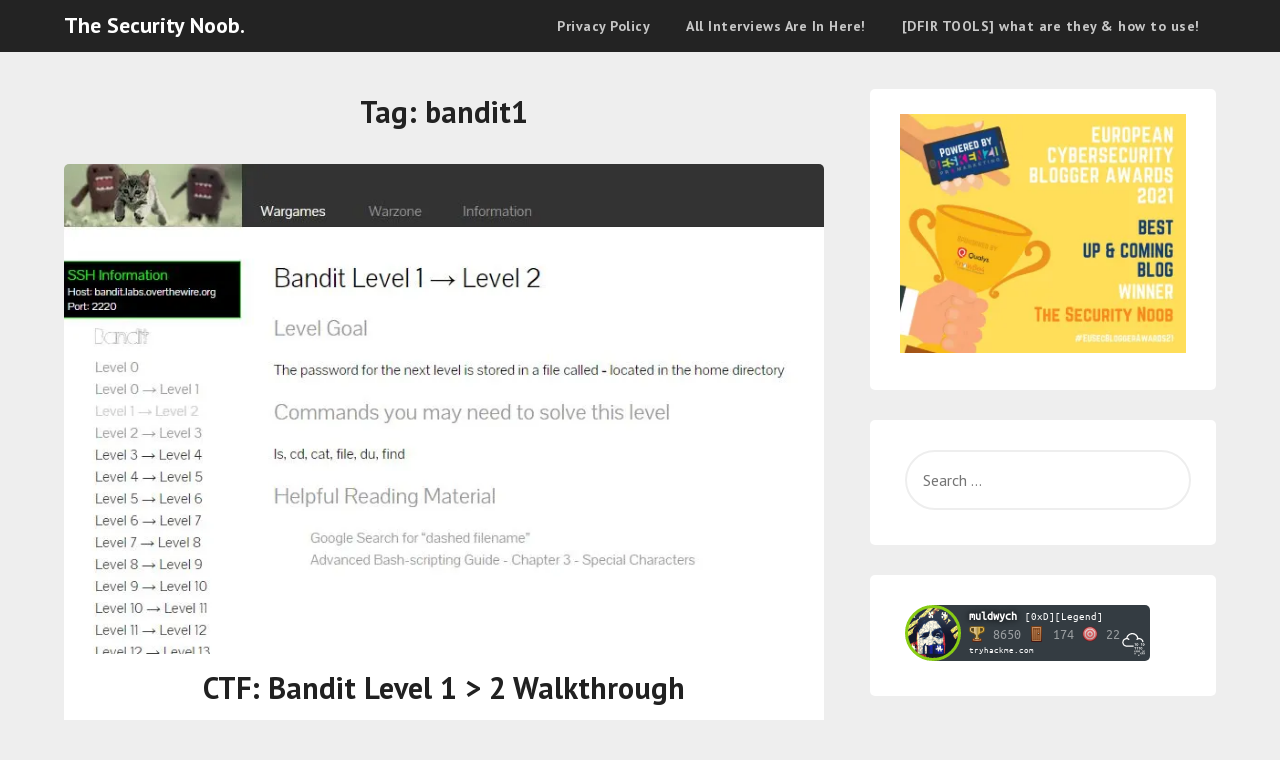

--- FILE ---
content_type: text/html; charset=UTF-8
request_url: https://thesecuritynoob.com/tag/bandit1/
body_size: 19531
content:
<!doctype html>
<html lang="en-US">
<head>
	<meta charset="UTF-8">
	<meta name="viewport" content="width=device-width, initial-scale=1">
	<link rel="profile" href="http://gmpg.org/xfn/11">
	<style>
#wpadminbar #wp-admin-bar-wccp_free_top_button .ab-icon:before {
	content: "\f160";
	color: #02CA02;
	top: 3px;
}
#wpadminbar #wp-admin-bar-wccp_free_top_button .ab-icon {
	transform: rotate(45deg);
}
</style>
<meta name='robots' content='index, follow, max-image-preview:large, max-snippet:-1, max-video-preview:-1' />
<!-- Jetpack Site Verification Tags -->
<meta name="google-site-verification" content="JmxKhxxe5lUTUp8CqtWF_THXTdR_oTGt0oa2K5nlPTI" />

	<!-- This site is optimized with the Yoast SEO plugin v26.7 - https://yoast.com/wordpress/plugins/seo/ -->
	<title>bandit1 Archives - The Security Noob.</title>
	<link rel="canonical" href="https://thesecuritynoob.com/tag/bandit1/" />
	<meta property="og:locale" content="en_US" />
	<meta property="og:type" content="article" />
	<meta property="og:title" content="bandit1 Archives - The Security Noob." />
	<meta property="og:url" content="https://thesecuritynoob.com/tag/bandit1/" />
	<meta property="og:site_name" content="The Security Noob." />
	<meta name="twitter:card" content="summary_large_image" />
	<script type="application/ld+json" class="yoast-schema-graph">{"@context":"https://schema.org","@graph":[{"@type":"CollectionPage","@id":"https://thesecuritynoob.com/tag/bandit1/","url":"https://thesecuritynoob.com/tag/bandit1/","name":"bandit1 Archives - The Security Noob.","isPartOf":{"@id":"https://thesecuritynoob.com/#website"},"primaryImageOfPage":{"@id":"https://thesecuritynoob.com/tag/bandit1/#primaryimage"},"image":{"@id":"https://thesecuritynoob.com/tag/bandit1/#primaryimage"},"thumbnailUrl":"https://i0.wp.com/thesecuritynoob.com/wp-content/uploads/2020/03/2020-03-03-14_33_10-OverTheWire_-Level-Goal_-Bandit-Level-1-%E2%86%92-Level-2.jpg?fit=833%2C537&ssl=1","breadcrumb":{"@id":"https://thesecuritynoob.com/tag/bandit1/#breadcrumb"},"inLanguage":"en-US"},{"@type":"ImageObject","inLanguage":"en-US","@id":"https://thesecuritynoob.com/tag/bandit1/#primaryimage","url":"https://i0.wp.com/thesecuritynoob.com/wp-content/uploads/2020/03/2020-03-03-14_33_10-OverTheWire_-Level-Goal_-Bandit-Level-1-%E2%86%92-Level-2.jpg?fit=833%2C537&ssl=1","contentUrl":"https://i0.wp.com/thesecuritynoob.com/wp-content/uploads/2020/03/2020-03-03-14_33_10-OverTheWire_-Level-Goal_-Bandit-Level-1-%E2%86%92-Level-2.jpg?fit=833%2C537&ssl=1","width":833,"height":537},{"@type":"BreadcrumbList","@id":"https://thesecuritynoob.com/tag/bandit1/#breadcrumb","itemListElement":[{"@type":"ListItem","position":1,"name":"Home","item":"https://thesecuritynoob.com/"},{"@type":"ListItem","position":2,"name":"bandit1"}]},{"@type":"WebSite","@id":"https://thesecuritynoob.com/#website","url":"https://thesecuritynoob.com/","name":"The Security Noob.","description":"My journey into learning about Cyber-Security, Ethical Hacking, DFIR and OSINT.","publisher":{"@id":"https://thesecuritynoob.com/#/schema/person/168581f48c493c53d48bc2f7bbd0c926"},"potentialAction":[{"@type":"SearchAction","target":{"@type":"EntryPoint","urlTemplate":"https://thesecuritynoob.com/?s={search_term_string}"},"query-input":{"@type":"PropertyValueSpecification","valueRequired":true,"valueName":"search_term_string"}}],"inLanguage":"en-US"},{"@type":["Person","Organization"],"@id":"https://thesecuritynoob.com/#/schema/person/168581f48c493c53d48bc2f7bbd0c926","name":"Muldwych","image":{"@type":"ImageObject","inLanguage":"en-US","@id":"https://thesecuritynoob.com/#/schema/person/image/","url":"https://i0.wp.com/thesecuritynoob.com/wp-content/uploads/2019/08/10625049_4489750978559_7868718061948997131_n.jpg?fit=691%2C691&ssl=1","contentUrl":"https://i0.wp.com/thesecuritynoob.com/wp-content/uploads/2019/08/10625049_4489750978559_7868718061948997131_n.jpg?fit=691%2C691&ssl=1","width":691,"height":691,"caption":"Muldwych"},"logo":{"@id":"https://thesecuritynoob.com/#/schema/person/image/"}}]}</script>
	<!-- / Yoast SEO plugin. -->


<link rel='dns-prefetch' href='//stats.wp.com' />
<link rel='dns-prefetch' href='//fonts.googleapis.com' />
<link rel='dns-prefetch' href='//jetpack.wordpress.com' />
<link rel='dns-prefetch' href='//s0.wp.com' />
<link rel='dns-prefetch' href='//public-api.wordpress.com' />
<link rel='dns-prefetch' href='//0.gravatar.com' />
<link rel='dns-prefetch' href='//1.gravatar.com' />
<link rel='dns-prefetch' href='//2.gravatar.com' />
<link rel='preconnect' href='//i0.wp.com' />
<link rel='preconnect' href='//c0.wp.com' />
<link rel="alternate" type="application/rss+xml" title="The Security Noob. &raquo; Feed" href="https://thesecuritynoob.com/feed/" />
<link rel="alternate" type="application/rss+xml" title="The Security Noob. &raquo; Comments Feed" href="https://thesecuritynoob.com/comments/feed/" />
<link rel="alternate" type="application/rss+xml" title="The Security Noob. &raquo; bandit1 Tag Feed" href="https://thesecuritynoob.com/tag/bandit1/feed/" />
<style id='wp-img-auto-sizes-contain-inline-css' type='text/css'>
img:is([sizes=auto i],[sizes^="auto," i]){contain-intrinsic-size:3000px 1500px}
/*# sourceURL=wp-img-auto-sizes-contain-inline-css */
</style>
<style id='wp-emoji-styles-inline-css' type='text/css'>

	img.wp-smiley, img.emoji {
		display: inline !important;
		border: none !important;
		box-shadow: none !important;
		height: 1em !important;
		width: 1em !important;
		margin: 0 0.07em !important;
		vertical-align: -0.1em !important;
		background: none !important;
		padding: 0 !important;
	}
/*# sourceURL=wp-emoji-styles-inline-css */
</style>
<style id='wp-block-library-inline-css' type='text/css'>
:root{--wp-block-synced-color:#7a00df;--wp-block-synced-color--rgb:122,0,223;--wp-bound-block-color:var(--wp-block-synced-color);--wp-editor-canvas-background:#ddd;--wp-admin-theme-color:#007cba;--wp-admin-theme-color--rgb:0,124,186;--wp-admin-theme-color-darker-10:#006ba1;--wp-admin-theme-color-darker-10--rgb:0,107,160.5;--wp-admin-theme-color-darker-20:#005a87;--wp-admin-theme-color-darker-20--rgb:0,90,135;--wp-admin-border-width-focus:2px}@media (min-resolution:192dpi){:root{--wp-admin-border-width-focus:1.5px}}.wp-element-button{cursor:pointer}:root .has-very-light-gray-background-color{background-color:#eee}:root .has-very-dark-gray-background-color{background-color:#313131}:root .has-very-light-gray-color{color:#eee}:root .has-very-dark-gray-color{color:#313131}:root .has-vivid-green-cyan-to-vivid-cyan-blue-gradient-background{background:linear-gradient(135deg,#00d084,#0693e3)}:root .has-purple-crush-gradient-background{background:linear-gradient(135deg,#34e2e4,#4721fb 50%,#ab1dfe)}:root .has-hazy-dawn-gradient-background{background:linear-gradient(135deg,#faaca8,#dad0ec)}:root .has-subdued-olive-gradient-background{background:linear-gradient(135deg,#fafae1,#67a671)}:root .has-atomic-cream-gradient-background{background:linear-gradient(135deg,#fdd79a,#004a59)}:root .has-nightshade-gradient-background{background:linear-gradient(135deg,#330968,#31cdcf)}:root .has-midnight-gradient-background{background:linear-gradient(135deg,#020381,#2874fc)}:root{--wp--preset--font-size--normal:16px;--wp--preset--font-size--huge:42px}.has-regular-font-size{font-size:1em}.has-larger-font-size{font-size:2.625em}.has-normal-font-size{font-size:var(--wp--preset--font-size--normal)}.has-huge-font-size{font-size:var(--wp--preset--font-size--huge)}.has-text-align-center{text-align:center}.has-text-align-left{text-align:left}.has-text-align-right{text-align:right}.has-fit-text{white-space:nowrap!important}#end-resizable-editor-section{display:none}.aligncenter{clear:both}.items-justified-left{justify-content:flex-start}.items-justified-center{justify-content:center}.items-justified-right{justify-content:flex-end}.items-justified-space-between{justify-content:space-between}.screen-reader-text{border:0;clip-path:inset(50%);height:1px;margin:-1px;overflow:hidden;padding:0;position:absolute;width:1px;word-wrap:normal!important}.screen-reader-text:focus{background-color:#ddd;clip-path:none;color:#444;display:block;font-size:1em;height:auto;left:5px;line-height:normal;padding:15px 23px 14px;text-decoration:none;top:5px;width:auto;z-index:100000}html :where(.has-border-color){border-style:solid}html :where([style*=border-top-color]){border-top-style:solid}html :where([style*=border-right-color]){border-right-style:solid}html :where([style*=border-bottom-color]){border-bottom-style:solid}html :where([style*=border-left-color]){border-left-style:solid}html :where([style*=border-width]){border-style:solid}html :where([style*=border-top-width]){border-top-style:solid}html :where([style*=border-right-width]){border-right-style:solid}html :where([style*=border-bottom-width]){border-bottom-style:solid}html :where([style*=border-left-width]){border-left-style:solid}html :where(img[class*=wp-image-]){height:auto;max-width:100%}:where(figure){margin:0 0 1em}html :where(.is-position-sticky){--wp-admin--admin-bar--position-offset:var(--wp-admin--admin-bar--height,0px)}@media screen and (max-width:600px){html :where(.is-position-sticky){--wp-admin--admin-bar--position-offset:0px}}

/*# sourceURL=wp-block-library-inline-css */
</style><style id='wp-block-paragraph-inline-css' type='text/css'>
.is-small-text{font-size:.875em}.is-regular-text{font-size:1em}.is-large-text{font-size:2.25em}.is-larger-text{font-size:3em}.has-drop-cap:not(:focus):first-letter{float:left;font-size:8.4em;font-style:normal;font-weight:100;line-height:.68;margin:.05em .1em 0 0;text-transform:uppercase}body.rtl .has-drop-cap:not(:focus):first-letter{float:none;margin-left:.1em}p.has-drop-cap.has-background{overflow:hidden}:root :where(p.has-background){padding:1.25em 2.375em}:where(p.has-text-color:not(.has-link-color)) a{color:inherit}p.has-text-align-left[style*="writing-mode:vertical-lr"],p.has-text-align-right[style*="writing-mode:vertical-rl"]{rotate:180deg}
/*# sourceURL=https://c0.wp.com/c/6.9/wp-includes/blocks/paragraph/style.min.css */
</style>
<style id='wp-block-quote-inline-css' type='text/css'>
.wp-block-quote{box-sizing:border-box;overflow-wrap:break-word}.wp-block-quote.is-large:where(:not(.is-style-plain)),.wp-block-quote.is-style-large:where(:not(.is-style-plain)){margin-bottom:1em;padding:0 1em}.wp-block-quote.is-large:where(:not(.is-style-plain)) p,.wp-block-quote.is-style-large:where(:not(.is-style-plain)) p{font-size:1.5em;font-style:italic;line-height:1.6}.wp-block-quote.is-large:where(:not(.is-style-plain)) cite,.wp-block-quote.is-large:where(:not(.is-style-plain)) footer,.wp-block-quote.is-style-large:where(:not(.is-style-plain)) cite,.wp-block-quote.is-style-large:where(:not(.is-style-plain)) footer{font-size:1.125em;text-align:right}.wp-block-quote>cite{display:block}
/*# sourceURL=https://c0.wp.com/c/6.9/wp-includes/blocks/quote/style.min.css */
</style>
<style id='global-styles-inline-css' type='text/css'>
:root{--wp--preset--aspect-ratio--square: 1;--wp--preset--aspect-ratio--4-3: 4/3;--wp--preset--aspect-ratio--3-4: 3/4;--wp--preset--aspect-ratio--3-2: 3/2;--wp--preset--aspect-ratio--2-3: 2/3;--wp--preset--aspect-ratio--16-9: 16/9;--wp--preset--aspect-ratio--9-16: 9/16;--wp--preset--color--black: #000000;--wp--preset--color--cyan-bluish-gray: #abb8c3;--wp--preset--color--white: #ffffff;--wp--preset--color--pale-pink: #f78da7;--wp--preset--color--vivid-red: #cf2e2e;--wp--preset--color--luminous-vivid-orange: #ff6900;--wp--preset--color--luminous-vivid-amber: #fcb900;--wp--preset--color--light-green-cyan: #7bdcb5;--wp--preset--color--vivid-green-cyan: #00d084;--wp--preset--color--pale-cyan-blue: #8ed1fc;--wp--preset--color--vivid-cyan-blue: #0693e3;--wp--preset--color--vivid-purple: #9b51e0;--wp--preset--gradient--vivid-cyan-blue-to-vivid-purple: linear-gradient(135deg,rgb(6,147,227) 0%,rgb(155,81,224) 100%);--wp--preset--gradient--light-green-cyan-to-vivid-green-cyan: linear-gradient(135deg,rgb(122,220,180) 0%,rgb(0,208,130) 100%);--wp--preset--gradient--luminous-vivid-amber-to-luminous-vivid-orange: linear-gradient(135deg,rgb(252,185,0) 0%,rgb(255,105,0) 100%);--wp--preset--gradient--luminous-vivid-orange-to-vivid-red: linear-gradient(135deg,rgb(255,105,0) 0%,rgb(207,46,46) 100%);--wp--preset--gradient--very-light-gray-to-cyan-bluish-gray: linear-gradient(135deg,rgb(238,238,238) 0%,rgb(169,184,195) 100%);--wp--preset--gradient--cool-to-warm-spectrum: linear-gradient(135deg,rgb(74,234,220) 0%,rgb(151,120,209) 20%,rgb(207,42,186) 40%,rgb(238,44,130) 60%,rgb(251,105,98) 80%,rgb(254,248,76) 100%);--wp--preset--gradient--blush-light-purple: linear-gradient(135deg,rgb(255,206,236) 0%,rgb(152,150,240) 100%);--wp--preset--gradient--blush-bordeaux: linear-gradient(135deg,rgb(254,205,165) 0%,rgb(254,45,45) 50%,rgb(107,0,62) 100%);--wp--preset--gradient--luminous-dusk: linear-gradient(135deg,rgb(255,203,112) 0%,rgb(199,81,192) 50%,rgb(65,88,208) 100%);--wp--preset--gradient--pale-ocean: linear-gradient(135deg,rgb(255,245,203) 0%,rgb(182,227,212) 50%,rgb(51,167,181) 100%);--wp--preset--gradient--electric-grass: linear-gradient(135deg,rgb(202,248,128) 0%,rgb(113,206,126) 100%);--wp--preset--gradient--midnight: linear-gradient(135deg,rgb(2,3,129) 0%,rgb(40,116,252) 100%);--wp--preset--font-size--small: 13px;--wp--preset--font-size--medium: 20px;--wp--preset--font-size--large: 36px;--wp--preset--font-size--x-large: 42px;--wp--preset--spacing--20: 0.44rem;--wp--preset--spacing--30: 0.67rem;--wp--preset--spacing--40: 1rem;--wp--preset--spacing--50: 1.5rem;--wp--preset--spacing--60: 2.25rem;--wp--preset--spacing--70: 3.38rem;--wp--preset--spacing--80: 5.06rem;--wp--preset--shadow--natural: 6px 6px 9px rgba(0, 0, 0, 0.2);--wp--preset--shadow--deep: 12px 12px 50px rgba(0, 0, 0, 0.4);--wp--preset--shadow--sharp: 6px 6px 0px rgba(0, 0, 0, 0.2);--wp--preset--shadow--outlined: 6px 6px 0px -3px rgb(255, 255, 255), 6px 6px rgb(0, 0, 0);--wp--preset--shadow--crisp: 6px 6px 0px rgb(0, 0, 0);}:where(.is-layout-flex){gap: 0.5em;}:where(.is-layout-grid){gap: 0.5em;}body .is-layout-flex{display: flex;}.is-layout-flex{flex-wrap: wrap;align-items: center;}.is-layout-flex > :is(*, div){margin: 0;}body .is-layout-grid{display: grid;}.is-layout-grid > :is(*, div){margin: 0;}:where(.wp-block-columns.is-layout-flex){gap: 2em;}:where(.wp-block-columns.is-layout-grid){gap: 2em;}:where(.wp-block-post-template.is-layout-flex){gap: 1.25em;}:where(.wp-block-post-template.is-layout-grid){gap: 1.25em;}.has-black-color{color: var(--wp--preset--color--black) !important;}.has-cyan-bluish-gray-color{color: var(--wp--preset--color--cyan-bluish-gray) !important;}.has-white-color{color: var(--wp--preset--color--white) !important;}.has-pale-pink-color{color: var(--wp--preset--color--pale-pink) !important;}.has-vivid-red-color{color: var(--wp--preset--color--vivid-red) !important;}.has-luminous-vivid-orange-color{color: var(--wp--preset--color--luminous-vivid-orange) !important;}.has-luminous-vivid-amber-color{color: var(--wp--preset--color--luminous-vivid-amber) !important;}.has-light-green-cyan-color{color: var(--wp--preset--color--light-green-cyan) !important;}.has-vivid-green-cyan-color{color: var(--wp--preset--color--vivid-green-cyan) !important;}.has-pale-cyan-blue-color{color: var(--wp--preset--color--pale-cyan-blue) !important;}.has-vivid-cyan-blue-color{color: var(--wp--preset--color--vivid-cyan-blue) !important;}.has-vivid-purple-color{color: var(--wp--preset--color--vivid-purple) !important;}.has-black-background-color{background-color: var(--wp--preset--color--black) !important;}.has-cyan-bluish-gray-background-color{background-color: var(--wp--preset--color--cyan-bluish-gray) !important;}.has-white-background-color{background-color: var(--wp--preset--color--white) !important;}.has-pale-pink-background-color{background-color: var(--wp--preset--color--pale-pink) !important;}.has-vivid-red-background-color{background-color: var(--wp--preset--color--vivid-red) !important;}.has-luminous-vivid-orange-background-color{background-color: var(--wp--preset--color--luminous-vivid-orange) !important;}.has-luminous-vivid-amber-background-color{background-color: var(--wp--preset--color--luminous-vivid-amber) !important;}.has-light-green-cyan-background-color{background-color: var(--wp--preset--color--light-green-cyan) !important;}.has-vivid-green-cyan-background-color{background-color: var(--wp--preset--color--vivid-green-cyan) !important;}.has-pale-cyan-blue-background-color{background-color: var(--wp--preset--color--pale-cyan-blue) !important;}.has-vivid-cyan-blue-background-color{background-color: var(--wp--preset--color--vivid-cyan-blue) !important;}.has-vivid-purple-background-color{background-color: var(--wp--preset--color--vivid-purple) !important;}.has-black-border-color{border-color: var(--wp--preset--color--black) !important;}.has-cyan-bluish-gray-border-color{border-color: var(--wp--preset--color--cyan-bluish-gray) !important;}.has-white-border-color{border-color: var(--wp--preset--color--white) !important;}.has-pale-pink-border-color{border-color: var(--wp--preset--color--pale-pink) !important;}.has-vivid-red-border-color{border-color: var(--wp--preset--color--vivid-red) !important;}.has-luminous-vivid-orange-border-color{border-color: var(--wp--preset--color--luminous-vivid-orange) !important;}.has-luminous-vivid-amber-border-color{border-color: var(--wp--preset--color--luminous-vivid-amber) !important;}.has-light-green-cyan-border-color{border-color: var(--wp--preset--color--light-green-cyan) !important;}.has-vivid-green-cyan-border-color{border-color: var(--wp--preset--color--vivid-green-cyan) !important;}.has-pale-cyan-blue-border-color{border-color: var(--wp--preset--color--pale-cyan-blue) !important;}.has-vivid-cyan-blue-border-color{border-color: var(--wp--preset--color--vivid-cyan-blue) !important;}.has-vivid-purple-border-color{border-color: var(--wp--preset--color--vivid-purple) !important;}.has-vivid-cyan-blue-to-vivid-purple-gradient-background{background: var(--wp--preset--gradient--vivid-cyan-blue-to-vivid-purple) !important;}.has-light-green-cyan-to-vivid-green-cyan-gradient-background{background: var(--wp--preset--gradient--light-green-cyan-to-vivid-green-cyan) !important;}.has-luminous-vivid-amber-to-luminous-vivid-orange-gradient-background{background: var(--wp--preset--gradient--luminous-vivid-amber-to-luminous-vivid-orange) !important;}.has-luminous-vivid-orange-to-vivid-red-gradient-background{background: var(--wp--preset--gradient--luminous-vivid-orange-to-vivid-red) !important;}.has-very-light-gray-to-cyan-bluish-gray-gradient-background{background: var(--wp--preset--gradient--very-light-gray-to-cyan-bluish-gray) !important;}.has-cool-to-warm-spectrum-gradient-background{background: var(--wp--preset--gradient--cool-to-warm-spectrum) !important;}.has-blush-light-purple-gradient-background{background: var(--wp--preset--gradient--blush-light-purple) !important;}.has-blush-bordeaux-gradient-background{background: var(--wp--preset--gradient--blush-bordeaux) !important;}.has-luminous-dusk-gradient-background{background: var(--wp--preset--gradient--luminous-dusk) !important;}.has-pale-ocean-gradient-background{background: var(--wp--preset--gradient--pale-ocean) !important;}.has-electric-grass-gradient-background{background: var(--wp--preset--gradient--electric-grass) !important;}.has-midnight-gradient-background{background: var(--wp--preset--gradient--midnight) !important;}.has-small-font-size{font-size: var(--wp--preset--font-size--small) !important;}.has-medium-font-size{font-size: var(--wp--preset--font-size--medium) !important;}.has-large-font-size{font-size: var(--wp--preset--font-size--large) !important;}.has-x-large-font-size{font-size: var(--wp--preset--font-size--x-large) !important;}
/*# sourceURL=global-styles-inline-css */
</style>

<style id='classic-theme-styles-inline-css' type='text/css'>
/*! This file is auto-generated */
.wp-block-button__link{color:#fff;background-color:#32373c;border-radius:9999px;box-shadow:none;text-decoration:none;padding:calc(.667em + 2px) calc(1.333em + 2px);font-size:1.125em}.wp-block-file__button{background:#32373c;color:#fff;text-decoration:none}
/*# sourceURL=/wp-includes/css/classic-themes.min.css */
</style>
<link rel='stylesheet' id='fb-widget-frontend-style-css' href='https://thesecuritynoob.com/wp-content/plugins/facebook-pagelike-widget/assets/css/style.css?ver=1.0.0' type='text/css' media='all' />
<link rel='stylesheet' id='parent-style-css' href='https://thesecuritynoob.com/wp-content/themes/marketingly/style.css?ver=6.9' type='text/css' media='all' />
<link rel='stylesheet' id='affiliate-marketingly-google-fonts-css' href='//fonts.googleapis.com/css?family=PT+Sans%3A400%2C700&#038;display=swap&#038;ver=6.9' type='text/css' media='all' />
<link rel='stylesheet' id='font-awesome-css' href='https://thesecuritynoob.com/wp-content/themes/marketingly/css/font-awesome.min.css?ver=6.9' type='text/css' media='all' />
<link rel='stylesheet' id='marketingly-style-css' href='https://thesecuritynoob.com/wp-content/themes/affiliate-marketingly/style.css?ver=6.9' type='text/css' media='all' />
<style id='marketingly-style-inline-css' type='text/css'>
.byline { clip: rect(1px, 1px, 1px, 1px); height: 1px; position: absolute; overflow: hidden; width: 1px; }
/*# sourceURL=marketingly-style-inline-css */
</style>
<link rel='stylesheet' id='marketingly-google-fonts-css' href='//fonts.googleapis.com/css?family=Lato%3A300%2C400%2C700&#038;ver=6.9' type='text/css' media='all' />
<script type="text/javascript" src="https://c0.wp.com/c/6.9/wp-includes/js/jquery/jquery.min.js" id="jquery-core-js"></script>
<script type="text/javascript" src="https://c0.wp.com/c/6.9/wp-includes/js/jquery/jquery-migrate.min.js" id="jquery-migrate-js"></script>
<link rel="https://api.w.org/" href="https://thesecuritynoob.com/wp-json/" /><link rel="alternate" title="JSON" type="application/json" href="https://thesecuritynoob.com/wp-json/wp/v2/tags/143" /><link rel="EditURI" type="application/rsd+xml" title="RSD" href="https://thesecuritynoob.com/xmlrpc.php?rsd" />
<script id="wpcp_disable_selection" type="text/javascript">
var image_save_msg='You are not allowed to save images!';
	var no_menu_msg='Context Menu disabled!';
	var smessage = "Content is protected !!";

function disableEnterKey(e)
{
	var elemtype = e.target.tagName;
	
	elemtype = elemtype.toUpperCase();
	
	if (elemtype == "TEXT" || elemtype == "TEXTAREA" || elemtype == "INPUT" || elemtype == "PASSWORD" || elemtype == "SELECT" || elemtype == "OPTION" || elemtype == "EMBED")
	{
		elemtype = 'TEXT';
	}
	
	if (e.ctrlKey){
     var key;
     if(window.event)
          key = window.event.keyCode;     //IE
     else
          key = e.which;     //firefox (97)
    //if (key != 17) alert(key);
     if (elemtype!= 'TEXT' && (key == 97 || key == 65 || key == 67 || key == 99 || key == 88 || key == 120 || key == 26 || key == 85  || key == 86 || key == 83 || key == 43 || key == 73))
     {
		if(wccp_free_iscontenteditable(e)) return true;
		show_wpcp_message('You are not allowed to copy content or view source');
		return false;
     }else
     	return true;
     }
}


/*For contenteditable tags*/
function wccp_free_iscontenteditable(e)
{
	var e = e || window.event; // also there is no e.target property in IE. instead IE uses window.event.srcElement
  	
	var target = e.target || e.srcElement;

	var elemtype = e.target.nodeName;
	
	elemtype = elemtype.toUpperCase();
	
	var iscontenteditable = "false";
		
	if(typeof target.getAttribute!="undefined" ) iscontenteditable = target.getAttribute("contenteditable"); // Return true or false as string
	
	var iscontenteditable2 = false;
	
	if(typeof target.isContentEditable!="undefined" ) iscontenteditable2 = target.isContentEditable; // Return true or false as boolean

	if(target.parentElement.isContentEditable) iscontenteditable2 = true;
	
	if (iscontenteditable == "true" || iscontenteditable2 == true)
	{
		if(typeof target.style!="undefined" ) target.style.cursor = "text";
		
		return true;
	}
}

////////////////////////////////////
function disable_copy(e)
{	
	var e = e || window.event; // also there is no e.target property in IE. instead IE uses window.event.srcElement
	
	var elemtype = e.target.tagName;
	
	elemtype = elemtype.toUpperCase();
	
	if (elemtype == "TEXT" || elemtype == "TEXTAREA" || elemtype == "INPUT" || elemtype == "PASSWORD" || elemtype == "SELECT" || elemtype == "OPTION" || elemtype == "EMBED")
	{
		elemtype = 'TEXT';
	}
	
	if(wccp_free_iscontenteditable(e)) return true;
	
	var isSafari = /Safari/.test(navigator.userAgent) && /Apple Computer/.test(navigator.vendor);
	
	var checker_IMG = '';
	if (elemtype == "IMG" && checker_IMG == 'checked' && e.detail >= 2) {show_wpcp_message(alertMsg_IMG);return false;}
	if (elemtype != "TEXT")
	{
		if (smessage !== "" && e.detail == 2)
			show_wpcp_message(smessage);
		
		if (isSafari)
			return true;
		else
			return false;
	}	
}

//////////////////////////////////////////
function disable_copy_ie()
{
	var e = e || window.event;
	var elemtype = window.event.srcElement.nodeName;
	elemtype = elemtype.toUpperCase();
	if(wccp_free_iscontenteditable(e)) return true;
	if (elemtype == "IMG") {show_wpcp_message(alertMsg_IMG);return false;}
	if (elemtype != "TEXT" && elemtype != "TEXTAREA" && elemtype != "INPUT" && elemtype != "PASSWORD" && elemtype != "SELECT" && elemtype != "OPTION" && elemtype != "EMBED")
	{
		return false;
	}
}	
function reEnable()
{
	return true;
}
document.onkeydown = disableEnterKey;
document.onselectstart = disable_copy_ie;
if(navigator.userAgent.indexOf('MSIE')==-1)
{
	document.onmousedown = disable_copy;
	document.onclick = reEnable;
}
function disableSelection(target)
{
    //For IE This code will work
    if (typeof target.onselectstart!="undefined")
    target.onselectstart = disable_copy_ie;
    
    //For Firefox This code will work
    else if (typeof target.style.MozUserSelect!="undefined")
    {target.style.MozUserSelect="none";}
    
    //All other  (ie: Opera) This code will work
    else
    target.onmousedown=function(){return false}
    target.style.cursor = "default";
}
//Calling the JS function directly just after body load
window.onload = function(){disableSelection(document.body);};

//////////////////special for safari Start////////////////
var onlongtouch;
var timer;
var touchduration = 1000; //length of time we want the user to touch before we do something

var elemtype = "";
function touchstart(e) {
	var e = e || window.event;
  // also there is no e.target property in IE.
  // instead IE uses window.event.srcElement
  	var target = e.target || e.srcElement;
	
	elemtype = window.event.srcElement.nodeName;
	
	elemtype = elemtype.toUpperCase();
	
	if(!wccp_pro_is_passive()) e.preventDefault();
	if (!timer) {
		timer = setTimeout(onlongtouch, touchduration);
	}
}

function touchend() {
    //stops short touches from firing the event
    if (timer) {
        clearTimeout(timer);
        timer = null;
    }
	onlongtouch();
}

onlongtouch = function(e) { //this will clear the current selection if anything selected
	
	if (elemtype != "TEXT" && elemtype != "TEXTAREA" && elemtype != "INPUT" && elemtype != "PASSWORD" && elemtype != "SELECT" && elemtype != "EMBED" && elemtype != "OPTION")	
	{
		if (window.getSelection) {
			if (window.getSelection().empty) {  // Chrome
			window.getSelection().empty();
			} else if (window.getSelection().removeAllRanges) {  // Firefox
			window.getSelection().removeAllRanges();
			}
		} else if (document.selection) {  // IE?
			document.selection.empty();
		}
		return false;
	}
};

document.addEventListener("DOMContentLoaded", function(event) { 
    window.addEventListener("touchstart", touchstart, false);
    window.addEventListener("touchend", touchend, false);
});

function wccp_pro_is_passive() {

  var cold = false,
  hike = function() {};

  try {
	  const object1 = {};
  var aid = Object.defineProperty(object1, 'passive', {
  get() {cold = true}
  });
  window.addEventListener('test', hike, aid);
  window.removeEventListener('test', hike, aid);
  } catch (e) {}

  return cold;
}
/*special for safari End*/
</script>
<script id="wpcp_disable_Right_Click" type="text/javascript">
document.ondragstart = function() { return false;}
	function nocontext(e) {
	   return false;
	}
	document.oncontextmenu = nocontext;
</script>
<style>
.unselectable
{
-moz-user-select:none;
-webkit-user-select:none;
cursor: default;
}
html
{
-webkit-touch-callout: none;
-webkit-user-select: none;
-khtml-user-select: none;
-moz-user-select: none;
-ms-user-select: none;
user-select: none;
-webkit-tap-highlight-color: rgba(0,0,0,0);
}
</style>
<script id="wpcp_css_disable_selection" type="text/javascript">
var e = document.getElementsByTagName('body')[0];
if(e)
{
	e.setAttribute('unselectable',"on");
}
</script>
	<style>img#wpstats{display:none}</style>
		
		<style type="text/css">
			body, .site, .swidgets-wrap h3, .post-data-text { background: ; }
			.site-title a, .site-description { color: ; }
			.sheader { background-color:  !important; }
			.main-navigation ul li a, .main-navigation ul li .sub-arrow, .super-menu .toggle-mobile-menu,.toggle-mobile-menu:before, .mobile-menu-active .smenu-hide { color: ; }
			#smobile-menu.show .main-navigation ul ul.children.active, #smobile-menu.show .main-navigation ul ul.sub-menu.active, #smobile-menu.show .main-navigation ul li, .smenu-hide.toggle-mobile-menu.menu-toggle, #smobile-menu.show .main-navigation ul li, .primary-menu ul li ul.children li, .primary-menu ul li ul.sub-menu li, .primary-menu .pmenu, .super-menu { border-color: ; border-bottom-color: ; }
			#secondary .widget h3, #secondary .widget h3 a, #secondary .widget h4, #secondary .widget h1, #secondary .widget h2, #secondary .widget h5, #secondary .widget h6, #secondary .widget h4 a { color: ; }
			#secondary .widget a, #secondary a, #secondary .widget li a , #secondary span.sub-arrow{ color: ; }
			#secondary, #secondary .widget, #secondary .widget p, #secondary .widget li, .widget time.rpwe-time.published { color: ; }
			#secondary .swidgets-wrap, #secondary .widget ul li, .featured-sidebar .search-field, #secondary .sidebar-headline-wrapper { border-color: ; }
			.site-info, .footer-column-three input.search-submit, .footer-column-three p, .footer-column-three li, .footer-column-three td, .footer-column-three th, .footer-column-three caption { color: ; }
			.footer-column-three h3, .footer-column-three h4, .footer-column-three h5, .footer-column-three h6, .footer-column-three h1, .footer-column-three h2, .footer-column-three h4, .footer-column-three h3 a { color: ; }
			.footer-column-three a, .footer-column-three li a, .footer-column-three .widget a, .footer-column-three .sub-arrow { color: ; }
			.footer-column-three h3:after { background: ; }
			.site-info, .widget ul li, .footer-column-three input.search-field, .footer-column-three input.search-submit { border-color: ; }
			.site-footer { background-color: ; }
			.content-wrapper h2.entry-title a, .content-wrapper h2.entry-title a:hover, .content-wrapper h2.entry-title a:active, .content-wrapper h2.entry-title a:focus, .archive .page-header h1, .blogposts-list h2 a, .blogposts-list h2 a:hover, .blogposts-list h2 a:active, .search-results h1.page-title { color: ; }
			.blogposts-list .post-data-text, .blogposts-list .post-data-text a, .blogposts-list .content-wrapper .post-data-text *{ color: ; }
			.blogposts-list p { color: ; }
			.page-numbers li a, .blogposts-list .blogpost-button, a.continuereading, .page-numbers.current, span.page-numbers.dots { background: ; }
			.page-numbers li a, .blogposts-list .blogpost-button, span.page-numbers.dots, .page-numbers.current, .page-numbers li a:hover, a.continuereading { color: ; }
			.archive .page-header h1, .search-results h1.page-title, .blogposts-list.fbox, span.page-numbers.dots, .page-numbers li a, .page-numbers.current { border-color: ; }
			.blogposts-list .post-data-divider { background: ; }
			.page .comments-area .comment-author, .page .comments-area .comment-author a, .page .comments-area .comments-title, .page .content-area h1, .page .content-area h2, .page .content-area h3, .page .content-area h4, .page .content-area h5, .page .content-area h6, .page .content-area th, .single  .comments-area .comment-author, .single .comments-area .comment-author a, .single .comments-area .comments-title, .single .content-area h1, .single .content-area h2, .single .content-area h3, .single .content-area h4, .single .content-area h5, .single .content-area h6, .single .content-area th, .search-no-results h1, .error404 h1 { color: ; }
			.single .post-data-text, .page .post-data-text, .page .post-data-text a, .single .post-data-text a, .comments-area .comment-meta .comment-metadata a, .single .post-data-text * { color: ; }
			.page .content-area p, .page article, .page .content-area table, .page .content-area dd, .page .content-area dt, .page .content-area address, .page .content-area .entry-content, .page .content-area li, .page .content-area ol, .single .content-area p, .single article, .single .content-area table, .single .content-area dd, .single .content-area dt, .single .content-area address, .single .entry-content, .single .content-area li, .single .content-area ol, .search-no-results .page-content p { color: ; }
			.single .entry-content a, .page .entry-content a, .comment-content a, .comments-area .reply a, .logged-in-as a, .comments-area .comment-respond a { color: ; }
			.comments-area p.form-submit input { background: ; }
			.error404 .page-content p, .error404 input.search-submit, .search-no-results input.search-submit { color: ; }
			.page .comments-area, .page article.fbox, .page article tr, .page .comments-area ol.comment-list ol.children li, .page .comments-area ol.comment-list .comment, .single .comments-area, .single article.fbox, .single article tr, .comments-area ol.comment-list ol.children li, .comments-area ol.comment-list .comment, .error404 main#main, .error404 .search-form label, .search-no-results .search-form label, .error404 input.search-submit, .search-no-results input.search-submit, .error404 main#main, .search-no-results section.fbox.no-results.not-found{ border-color: ; }
			.single .post-data-divider, .page .post-data-divider { background: ; }
			.single .comments-area p.form-submit input, .page .comments-area p.form-submit input { color: ; }
			.bottom-header-wrapper { padding-top: px; }
			.bottom-header-wrapper { padding-bottom: px; }
			.bottom-header-wrapper { background: ; }
			.bottom-header-wrapper *{ color: ; }
			.header-widget a, .header-widget li a, .header-widget i.fa { color: ; }
			.header-widget, .header-widget p, .header-widget li, .header-widget .textwidget { color: ; }
			.header-widget .widget-title, .header-widget h1, .header-widget h3, .header-widget h2, .header-widget h4, .header-widget h5, .header-widget h6{ color: ; }
			.header-widget.swidgets-wrap, .header-widget ul li, .header-widget .search-field { border-color: ; }
			.bottom-header-title, .bottom-header-paragraph{ color: ; }
			#secondary .widget-title-lines:after, #secondary .widget-title-lines:before { background: ; }
			.header-widgets-wrapper{ background: ; }
			.top-nav-wrapper, .primary-menu .pmenu, .super-menu, #smobile-menu, .primary-menu ul li ul.children, .primary-menu ul li ul.sub-menu { background-color: ; }
			#secondary .swidgets-wrap{ background: ; }
			#secondary .swidget { border-color: ; }
			.archive article.fbox, .search-results article.fbox, .blog article.fbox { background: ; }
			.comments-area, .single article.fbox, .page article.fbox { background: ; }

			
		</style>
	
		<style type="text/css">
			body, .site, .swidgets-wrap h3, .post-data-text { background: ; }
			.site-title a, .site-description { color: ; }
			.sheader { background-color:  !important; }
			.main-navigation ul li a, .main-navigation ul li .sub-arrow, .super-menu .toggle-mobile-menu,.toggle-mobile-menu:before, .mobile-menu-active .smenu-hide { color: ; }
			#smobile-menu.show .main-navigation ul ul.children.active, #smobile-menu.show .main-navigation ul ul.sub-menu.active, #smobile-menu.show .main-navigation ul li, .smenu-hide.toggle-mobile-menu.menu-toggle, #smobile-menu.show .main-navigation ul li, .primary-menu ul li ul.children li, .primary-menu ul li ul.sub-menu li, .primary-menu .pmenu, .super-menu { border-color: ; border-bottom-color: ; }
			#secondary .widget h3, #secondary .widget h3 a, #secondary .widget h4, #secondary .widget h1, #secondary .widget h2, #secondary .widget h5, #secondary .widget h6, #secondary .widget h4 a { color: ; }
			#secondary .widget a, #secondary a, #secondary .widget li a , #secondary span.sub-arrow{ color: ; }
			#secondary, #secondary .widget, #secondary .widget p, #secondary .widget li, .widget time.rpwe-time.published { color: ; }
			#secondary .swidgets-wrap, #secondary .widget ul li, .featured-sidebar .search-field, #secondary .sidebar-headline-wrapper { border-color: ; }
			.site-info, .footer-column-three input.search-submit, .footer-column-three p, .footer-column-three li, .footer-column-three td, .footer-column-three th, .footer-column-three caption { color: ; }
			.footer-column-three h3, .footer-column-three h4, .footer-column-three h5, .footer-column-three h6, .footer-column-three h1, .footer-column-three h2, .footer-column-three h4, .footer-column-three h3 a { color: ; }
			.footer-column-three a, .footer-column-three li a, .footer-column-three .widget a, .footer-column-three .sub-arrow { color: ; }
			.footer-column-three h3:after { background: ; }
			.site-info, .widget ul li, .footer-column-three input.search-field, .footer-column-three input.search-submit { border-color: ; }
			.site-footer { background-color: ; }
			.content-wrapper h2.entry-title a, .content-wrapper h2.entry-title a:hover, .content-wrapper h2.entry-title a:active, .content-wrapper h2.entry-title a:focus, .archive .page-header h1, .blogposts-list h2 a, .blogposts-list h2 a:hover, .blogposts-list h2 a:active, .search-results h1.page-title { color: ; }
			.blogposts-list .post-data-text, .blogposts-list .post-data-text a, .blogposts-list .content-wrapper .post-data-text *{ color: ; }
			.blogposts-list p { color: ; }
			.page-numbers li a, .blogposts-list .blogpost-button, a.continuereading, .page-numbers.current, span.page-numbers.dots { background: ; }
			.page-numbers li a, .blogposts-list .blogpost-button, span.page-numbers.dots, .page-numbers.current, .page-numbers li a:hover, a.continuereading { color: ; }
			.archive .page-header h1, .search-results h1.page-title, .blogposts-list.fbox, span.page-numbers.dots, .page-numbers li a, .page-numbers.current { border-color: ; }
			.blogposts-list .post-data-divider { background: ; }
			.page .comments-area .comment-author, .page .comments-area .comment-author a, .page .comments-area .comments-title, .page .content-area h1, .page .content-area h2, .page .content-area h3, .page .content-area h4, .page .content-area h5, .page .content-area h6, .page .content-area th, .single  .comments-area .comment-author, .single .comments-area .comment-author a, .single .comments-area .comments-title, .single .content-area h1, .single .content-area h2, .single .content-area h3, .single .content-area h4, .single .content-area h5, .single .content-area h6, .single .content-area th, .search-no-results h1, .error404 h1 { color: ; }
			.single .post-data-text, .page .post-data-text, .page .post-data-text a, .single .post-data-text a, .comments-area .comment-meta .comment-metadata a, .single .post-data-text * { color: ; }
			.page .content-area p, .page article, .page .content-area table, .page .content-area dd, .page .content-area dt, .page .content-area address, .page .content-area .entry-content, .page .content-area li, .page .content-area ol, .single .content-area p, .single article, .single .content-area table, .single .content-area dd, .single .content-area dt, .single .content-area address, .single .entry-content, .single .content-area li, .single .content-area ol, .search-no-results .page-content p { color: ; }
			.single .entry-content a, .page .entry-content a, .comment-content a, .comments-area .reply a, .logged-in-as a, .comments-area .comment-respond a { color: ; }
			.comments-area p.form-submit input { background: ; }
			.error404 .page-content p, .error404 input.search-submit, .search-no-results input.search-submit { color: ; }
			.page .comments-area, .page article.fbox, .page article tr, .page .comments-area ol.comment-list ol.children li, .page .comments-area ol.comment-list .comment, .single .comments-area, .single article.fbox, .single article tr, .comments-area ol.comment-list ol.children li, .comments-area ol.comment-list .comment, .error404 main#main, .error404 .search-form label, .search-no-results .search-form label, .error404 input.search-submit, .search-no-results input.search-submit, .error404 main#main, .search-no-results section.fbox.no-results.not-found{ border-color: ; }
			.single .post-data-divider, .page .post-data-divider { background: ; }
			.single .comments-area p.form-submit input, .page .comments-area p.form-submit input { color: ; }
			.bottom-header-wrapper { padding-top: px; }
			.bottom-header-wrapper { padding-bottom: px; }
			.bottom-header-wrapper { background: ; }
			.bottom-header-wrapper *{ color: ; }
			.header-widget a, .header-widget li a, .header-widget i.fa { color: ; }
			.header-widget, .header-widget p, .header-widget li, .header-widget .textwidget { color: ; }
			.header-widget .widget-title, .header-widget h1, .header-widget h3, .header-widget h2, .header-widget h4, .header-widget h5, .header-widget h6{ color: ; }
			.header-widget.swidgets-wrap, .header-widget ul li, .header-widget .search-field { border-color: ; }
			.bottom-header-title, .bottom-header-paragraph{ color: ; }
			#secondary .widget-title-lines:after, #secondary .widget-title-lines:before { background: ; }
			.header-widgets-wrapper{ background: ; }
			.top-nav-wrapper, .primary-menu .pmenu, .super-menu, #smobile-menu, .primary-menu ul li ul.children, .primary-menu ul li ul.sub-menu { background-color: ; }
			#secondary .swidgets-wrap{ background: ; }
			#secondary .swidget { border-color: ; }
			.archive article.fbox, .search-results article.fbox, .blog article.fbox { background: ; }
			.comments-area, .single article.fbox, .page article.fbox { background: ; }

			
	</style>
			<style type="text/css">


	.site-title a,
		.site-description,
		.logofont {
			color: #ffffff;
		}

	
		https://thesecuritynoob.com/wp-content/uploads/2019/08/facebook-profile-1.jpg"
				.site-title a,
		.site-description {
			color: #ffffff;
		}
				</style>
		<meta name="twitter:partner" content="tfwp"><link rel="icon" href="https://i0.wp.com/thesecuritynoob.com/wp-content/uploads/2019/08/cropped-facebook-profile-1.jpg?fit=32%2C32&#038;ssl=1" sizes="32x32" />
<link rel="icon" href="https://i0.wp.com/thesecuritynoob.com/wp-content/uploads/2019/08/cropped-facebook-profile-1.jpg?fit=192%2C192&#038;ssl=1" sizes="192x192" />
<link rel="apple-touch-icon" href="https://i0.wp.com/thesecuritynoob.com/wp-content/uploads/2019/08/cropped-facebook-profile-1.jpg?fit=180%2C180&#038;ssl=1" />
<meta name="msapplication-TileImage" content="https://i0.wp.com/thesecuritynoob.com/wp-content/uploads/2019/08/cropped-facebook-profile-1.jpg?fit=270%2C270&#038;ssl=1" />

<meta name="twitter:card" content="summary"><meta name="twitter:title" content="Tag: bandit1">
</head>

<body class="archive tag tag-bandit1 tag-143 wp-theme-marketingly wp-child-theme-affiliate-marketingly unselectable hfeed header-image author-hidden">
		<div id="page" class="site"> 

	<a class="skip-link screen-reader-text" href="#content">Skip to content</a>

			<!--Nav start-->
			<header id="masthead" class="sheader site-header clearfix">
				<nav id="primary-site-navigation" class="primary-menu main-navigation clearfix">

					<a href="#" id="pull" class="smenu-hide toggle-mobile-menu menu-toggle" aria-controls="secondary-menu" aria-expanded="false">Menu</a>
					<div class="top-nav-wrapper">
						<div class="content-wrap">
							<div class="logo-container"> 
															<a class="logofont" href="https://thesecuritynoob.com/" rel="home">The Security Noob.</a>
											</div>
					<div class="center-main-menu">
						<div class="menu-main-site-container"><ul id="primary-menu" class="pmenu"><li id="menu-item-410" class="menu-item menu-item-type-post_type menu-item-object-page menu-item-privacy-policy menu-item-410"><a rel="privacy-policy" href="https://thesecuritynoob.com/privacy-policy/">Privacy Policy</a></li>
<li id="menu-item-1098" class="menu-item menu-item-type-post_type menu-item-object-page menu-item-1098"><a href="https://thesecuritynoob.com/all-interviews/">All Interviews Are In Here!</a></li>
<li id="menu-item-1101" class="menu-item menu-item-type-post_type menu-item-object-page menu-item-1101"><a href="https://thesecuritynoob.com/dfir-tools-what-are-they-how-to-use/">[DFIR TOOLS] what are they &#038; how to use!</a></li>
</ul></div>						</div>
					</div>
				</div>
			</nav>
			<div class="super-menu clearfix">
				<div class="super-menu-inner">
					

											<a class="logofont" href="https://thesecuritynoob.com/" rel="home">The Security Noob.</a>
				
				<a href="#" id="pull" class="toggle-mobile-menu menu-toggle" aria-controls="secondary-menu" aria-expanded="false"></a>
		</div>
	</div>
	<div id="mobile-menu-overlay"></div>
</header>
<!--Nav end-->


<div class="content-wrap">
	
</div>


<div id="content" class="site-content clearfix">
	<div class="content-wrap">

	<div id="primary" class="featured-content content-area">
		<main id="main" class="site-main all-blog-articles">

		
			<header class="fbox page-header">
				<h1 class="page-title">Tag: <span>bandit1</span></h1>			</header><!-- .page-header -->

			
<article id="post-437" class="posts-entry fbox blogposts-list post-437 post type-post status-publish format-standard has-post-thumbnail hentry category-ctf-walkthrough tag-bandit tag-bandit-1-to-2 tag-bandit1 tag-bandit2 tag-ctf tag-ethical-hacking tag-hack tag-hacker tag-hacking">
			<div class="featured-img-box">
			<a href="https://thesecuritynoob.com/ctf-walkthrough/ctf-bandit-level-1-2-walkthrough/" class="featured-thumbnail" rel="bookmark">
				<img width="833" height="537" src="https://i0.wp.com/thesecuritynoob.com/wp-content/uploads/2020/03/2020-03-03-14_33_10-OverTheWire_-Level-Goal_-Bandit-Level-1-%E2%86%92-Level-2.jpg?fit=833%2C537&amp;ssl=1" class="attachment-marketingly-slider size-marketingly-slider wp-post-image" alt="" decoding="async" fetchpriority="high" />			</a>
					<div class="content-wrapper">
				<header class="entry-header">
					<h2 class="entry-title"><a href="https://thesecuritynoob.com/ctf-walkthrough/ctf-bandit-level-1-2-walkthrough/" rel="bookmark">CTF: Bandit Level 1 > 2 Walkthrough</a></h2>					<div class="entry-meta">
						<div class="post-data-text">
							<span class="posted-on">Posted on <a href="https://thesecuritynoob.com/ctf-walkthrough/ctf-bandit-level-1-2-walkthrough/" rel="bookmark"><time class="entry-date published" datetime="2020-03-03T14:36:42+00:00">03/03/2020</time><time class="updated" datetime="2020-10-22T14:12:02+00:00">22/10/2020</time></a></span><span class="byline"> </span>						</div>
					</div><!-- .entry-meta -->
									</header><!-- .entry-header -->

				<div class="entry-content">
					<p>Here we go again with another of the early levels at ‘Over the Wire’, it says for this one. “Level Goal The password for the next level is stored in a file called &#8211; located in the home directory Commands you may need to solve this level ls, cd, cat, file, du, find” As usual,&#8230;</p>
<div class="text-center continuereading-wrap">
						<a href="https://thesecuritynoob.com/ctf-walkthrough/ctf-bandit-level-1-2-walkthrough/" class="continuereading" rel="bookmark">
							Read More						</a>
						</div>
					</div><!-- .entry-content -->

				</div>
			</div>
		</article><!-- #post-437 -->
<div class="text-center pag-wrapper"></div>
		</main><!-- #main -->
	</div><!-- #primary -->


<aside id="secondary" class="featured-sidebar widget-area">
	<section id="media_image-17" class="fbox swidgets-wrap widget widget_media_image"><img width="300" height="251" src="https://i0.wp.com/thesecuritynoob.com/wp-content/uploads/2021/07/E3dm5T6WUAAnOVa.jpg?fit=300%2C251&amp;ssl=1" class="image wp-image-702  attachment-medium size-medium" alt="" style="max-width: 100%; height: auto;" decoding="async" loading="lazy" srcset="https://i0.wp.com/thesecuritynoob.com/wp-content/uploads/2021/07/E3dm5T6WUAAnOVa.jpg?w=940&amp;ssl=1 940w, https://i0.wp.com/thesecuritynoob.com/wp-content/uploads/2021/07/E3dm5T6WUAAnOVa.jpg?resize=300%2C251&amp;ssl=1 300w, https://i0.wp.com/thesecuritynoob.com/wp-content/uploads/2021/07/E3dm5T6WUAAnOVa.jpg?resize=768%2C644&amp;ssl=1 768w, https://i0.wp.com/thesecuritynoob.com/wp-content/uploads/2021/07/E3dm5T6WUAAnOVa.jpg?resize=850%2C713&amp;ssl=1 850w" sizes="auto, (max-width: 300px) 100vw, 300px" /></section><section id="search-2" class="fbox swidgets-wrap widget widget_search"><form role="search" method="get" class="search-form" action="https://thesecuritynoob.com/">
				<label>
					<span class="screen-reader-text">Search for:</span>
					<input type="search" class="search-field" placeholder="Search &hellip;" value="" name="s" />
				</label>
				<input type="submit" class="search-submit" value="Search" />
			</form></section><section id="custom_html-8" class="widget_text fbox swidgets-wrap widget widget_custom_html"><div class="textwidget custom-html-widget"><script src="https://tryhackme.com/badge/21353"></script>


</div></section><section id="twitter_timeline-2" class="fbox swidgets-wrap widget widget_twitter_timeline"><div class="sidebar-headline-wrapper"><h4 class="widget-title">Follow me on Twitter</h4></div><a class="twitter-timeline" data-height="400" data-theme="light" data-border-color="#e8e8e8" data-lang="EN" data-partner="jetpack" href="https://twitter.com/muldwych" href="https://twitter.com/muldwych">My Tweets</a></section><section id="media_image-21" class="fbox swidgets-wrap widget widget_media_image"><a href="https://discord.com/invite/digitalforensics"><img width="2048" height="2048" src="https://i0.wp.com/thesecuritynoob.com/wp-content/uploads/2022/09/DFDSLogo.png?fit=2048%2C2048&amp;ssl=1" class="image wp-image-1123  attachment-full size-full" alt="" style="max-width: 100%; height: auto;" decoding="async" loading="lazy" srcset="https://i0.wp.com/thesecuritynoob.com/wp-content/uploads/2022/09/DFDSLogo.png?w=2048&amp;ssl=1 2048w, https://i0.wp.com/thesecuritynoob.com/wp-content/uploads/2022/09/DFDSLogo.png?resize=300%2C300&amp;ssl=1 300w, https://i0.wp.com/thesecuritynoob.com/wp-content/uploads/2022/09/DFDSLogo.png?resize=1024%2C1024&amp;ssl=1 1024w, https://i0.wp.com/thesecuritynoob.com/wp-content/uploads/2022/09/DFDSLogo.png?resize=150%2C150&amp;ssl=1 150w, https://i0.wp.com/thesecuritynoob.com/wp-content/uploads/2022/09/DFDSLogo.png?resize=768%2C768&amp;ssl=1 768w, https://i0.wp.com/thesecuritynoob.com/wp-content/uploads/2022/09/DFDSLogo.png?resize=1536%2C1536&amp;ssl=1 1536w, https://i0.wp.com/thesecuritynoob.com/wp-content/uploads/2022/09/DFDSLogo.png?resize=850%2C850&amp;ssl=1 850w, https://i0.wp.com/thesecuritynoob.com/wp-content/uploads/2022/09/DFDSLogo.png?w=1280&amp;ssl=1 1280w, https://i0.wp.com/thesecuritynoob.com/wp-content/uploads/2022/09/DFDSLogo.png?w=1920&amp;ssl=1 1920w" sizes="auto, (max-width: 2048px) 100vw, 2048px" /></a></section><section id="media_image-13" class="fbox swidgets-wrap widget widget_media_image"><a href="https://www.linkedin.com/in/muldwych/"><img width="300" height="100" src="https://i0.wp.com/thesecuritynoob.com/wp-content/uploads/2020/10/linkedin-badge-300x100-1.png?fit=300%2C100&amp;ssl=1" class="image wp-image-595  attachment-full size-full" alt="" style="max-width: 100%; height: auto;" decoding="async" loading="lazy" /></a></section><section id="media_image-18" class="fbox swidgets-wrap widget widget_media_image"><figure style="width: 300px" class="wp-caption alignnone"><a href="https://www.mentalhealthhackers.org/"><img width="300" height="282" src="https://i0.wp.com/thesecuritynoob.com/wp-content/uploads/2021/08/211-2116264_mental-health-hackers-logo-mental-health-hackers.jpg?fit=300%2C282&amp;ssl=1" class="image wp-image-734  attachment-medium size-medium" alt="" style="max-width: 100%; height: auto;" decoding="async" loading="lazy" srcset="https://i0.wp.com/thesecuritynoob.com/wp-content/uploads/2021/08/211-2116264_mental-health-hackers-logo-mental-health-hackers.jpg?w=900&amp;ssl=1 900w, https://i0.wp.com/thesecuritynoob.com/wp-content/uploads/2021/08/211-2116264_mental-health-hackers-logo-mental-health-hackers.jpg?resize=300%2C282&amp;ssl=1 300w, https://i0.wp.com/thesecuritynoob.com/wp-content/uploads/2021/08/211-2116264_mental-health-hackers-logo-mental-health-hackers.jpg?resize=768%2C723&amp;ssl=1 768w, https://i0.wp.com/thesecuritynoob.com/wp-content/uploads/2021/08/211-2116264_mental-health-hackers-logo-mental-health-hackers.jpg?resize=850%2C800&amp;ssl=1 850w" sizes="auto, (max-width: 300px) 100vw, 300px" /></a><figcaption class="wp-caption-text">Hackers Helping Hackers</figcaption></figure></section><section id="tag_cloud-3" class="fbox swidgets-wrap widget widget_tag_cloud"><div class="sidebar-headline-wrapper"><h4 class="widget-title">Tags</h4></div><div class="tagcloud"><a href="https://thesecuritynoob.com/tag/networking/" class="tag-cloud-link tag-link-7 tag-link-position-1" style="font-size: 8pt;" aria-label="#Networking (3 items)">#Networking</a>
<a href="https://thesecuritynoob.com/tag/bandit/" class="tag-cloud-link tag-link-140 tag-link-position-2" style="font-size: 8pt;" aria-label="Bandit (3 items)">Bandit</a>
<a href="https://thesecuritynoob.com/tag/course/" class="tag-cloud-link tag-link-107 tag-link-position-3" style="font-size: 9.09375pt;" aria-label="Course (4 items)">Course</a>
<a href="https://thesecuritynoob.com/tag/ctf/" class="tag-cloud-link tag-link-131 tag-link-position-4" style="font-size: 10.734375pt;" aria-label="CTF (6 items)">CTF</a>
<a href="https://thesecuritynoob.com/tag/cybercrime-expert/" class="tag-cloud-link tag-link-129 tag-link-position-5" style="font-size: 8pt;" aria-label="Cybercrime Expert (3 items)">Cybercrime Expert</a>
<a href="https://thesecuritynoob.com/tag/cybersecurity/" class="tag-cloud-link tag-link-4 tag-link-position-6" style="font-size: 21.890625pt;" aria-label="Cybersecurity (73 items)">Cybersecurity</a>
<a href="https://thesecuritynoob.com/tag/cyber-security/" class="tag-cloud-link tag-link-3 tag-link-position-7" style="font-size: 21.015625pt;" aria-label="Cyber Security (60 items)">Cyber Security</a>
<a href="https://thesecuritynoob.com/tag/dfir/" class="tag-cloud-link tag-link-266 tag-link-position-8" style="font-size: 15.65625pt;" aria-label="DFIR (19 items)">DFIR</a>
<a href="https://thesecuritynoob.com/tag/digital-forensics/" class="tag-cloud-link tag-link-332 tag-link-position-9" style="font-size: 14.015625pt;" aria-label="digital forensics (13 items)">digital forensics</a>
<a href="https://thesecuritynoob.com/tag/ec-council/" class="tag-cloud-link tag-link-265 tag-link-position-10" style="font-size: 13.578125pt;" aria-label="EC-Council (12 items)">EC-Council</a>
<a href="https://thesecuritynoob.com/tag/ec-council-certified-incident-handler/" class="tag-cloud-link tag-link-270 tag-link-position-11" style="font-size: 13.25pt;" aria-label="EC-Council Certified Incident Handler (11 items)">EC-Council Certified Incident Handler</a>
<a href="https://thesecuritynoob.com/tag/eccouncil/" class="tag-cloud-link tag-link-264 tag-link-position-12" style="font-size: 13.578125pt;" aria-label="ECCouncil (12 items)">ECCouncil</a>
<a href="https://thesecuritynoob.com/tag/ecih/" class="tag-cloud-link tag-link-269 tag-link-position-13" style="font-size: 13.25pt;" aria-label="ECIH (11 items)">ECIH</a>
<a href="https://thesecuritynoob.com/tag/eric-zimmerman/" class="tag-cloud-link tag-link-336 tag-link-position-14" style="font-size: 9.96875pt;" aria-label="eric zimmerman (5 items)">eric zimmerman</a>
<a href="https://thesecuritynoob.com/tag/ericzimmerman/" class="tag-cloud-link tag-link-346 tag-link-position-15" style="font-size: 9.09375pt;" aria-label="ericzimmerman (4 items)">ericzimmerman</a>
<a href="https://thesecuritynoob.com/tag/ethical-hacking/" class="tag-cloud-link tag-link-6 tag-link-position-16" style="font-size: 21.234375pt;" aria-label="Ethical Hacking (64 items)">Ethical Hacking</a>
<a href="https://thesecuritynoob.com/tag/forensics/" class="tag-cloud-link tag-link-340 tag-link-position-17" style="font-size: 12.375pt;" aria-label="forensics (9 items)">forensics</a>
<a href="https://thesecuritynoob.com/tag/hack/" class="tag-cloud-link tag-link-97 tag-link-position-18" style="font-size: 18.71875pt;" aria-label="Hack (37 items)">Hack</a>
<a href="https://thesecuritynoob.com/tag/hacker/" class="tag-cloud-link tag-link-24 tag-link-position-19" style="font-size: 20.359375pt;" aria-label="Hacker (53 items)">Hacker</a>
<a href="https://thesecuritynoob.com/tag/hackersploit/" class="tag-cloud-link tag-link-62 tag-link-position-20" style="font-size: 8pt;" aria-label="Hackersploit (3 items)">Hackersploit</a>
<a href="https://thesecuritynoob.com/tag/hacking/" class="tag-cloud-link tag-link-5 tag-link-position-21" style="font-size: 22pt;" aria-label="Hacking (75 items)">Hacking</a>
<a href="https://thesecuritynoob.com/tag/incident-response/" class="tag-cloud-link tag-link-267 tag-link-position-22" style="font-size: 11.828125pt;" aria-label="Incident Response (8 items)">Incident Response</a>
<a href="https://thesecuritynoob.com/tag/information-security/" class="tag-cloud-link tag-link-152 tag-link-position-23" style="font-size: 9.09375pt;" aria-label="information security (4 items)">information security</a>
<a href="https://thesecuritynoob.com/tag/information-security-professional/" class="tag-cloud-link tag-link-151 tag-link-position-24" style="font-size: 8pt;" aria-label="information security professional (3 items)">information security professional</a>
<a href="https://thesecuritynoob.com/tag/interview/" class="tag-cloud-link tag-link-68 tag-link-position-25" style="font-size: 16.75pt;" aria-label="Interview (24 items)">Interview</a>
<a href="https://thesecuritynoob.com/tag/kali/" class="tag-cloud-link tag-link-42 tag-link-position-26" style="font-size: 8pt;" aria-label="Kali (3 items)">Kali</a>
<a href="https://thesecuritynoob.com/tag/kali-linux/" class="tag-cloud-link tag-link-66 tag-link-position-27" style="font-size: 8pt;" aria-label="Kali Linux (3 items)">Kali Linux</a>
<a href="https://thesecuritynoob.com/tag/linux/" class="tag-cloud-link tag-link-43 tag-link-position-28" style="font-size: 14.34375pt;" aria-label="Linux (14 items)">Linux</a>
<a href="https://thesecuritynoob.com/tag/linux-kali/" class="tag-cloud-link tag-link-44 tag-link-position-29" style="font-size: 8pt;" aria-label="Linux Kali (3 items)">Linux Kali</a>
<a href="https://thesecuritynoob.com/tag/metasploit/" class="tag-cloud-link tag-link-11 tag-link-position-30" style="font-size: 8pt;" aria-label="Metasploit (3 items)">Metasploit</a>
<a href="https://thesecuritynoob.com/tag/nathan-house/" class="tag-cloud-link tag-link-106 tag-link-position-31" style="font-size: 9.09375pt;" aria-label="Nathan House (4 items)">Nathan House</a>
<a href="https://thesecuritynoob.com/tag/occupy-the-web/" class="tag-cloud-link tag-link-80 tag-link-position-32" style="font-size: 10.734375pt;" aria-label="occupy the web (6 items)">occupy the web</a>
<a href="https://thesecuritynoob.com/tag/occupytheweb/" class="tag-cloud-link tag-link-79 tag-link-position-33" style="font-size: 10.734375pt;" aria-label="Occupytheweb (6 items)">Occupytheweb</a>
<a href="https://thesecuritynoob.com/tag/osint/" class="tag-cloud-link tag-link-127 tag-link-position-34" style="font-size: 9.09375pt;" aria-label="OSINT (4 items)">OSINT</a>
<a href="https://thesecuritynoob.com/tag/otw/" class="tag-cloud-link tag-link-78 tag-link-position-35" style="font-size: 9.09375pt;" aria-label="OTW (4 items)">OTW</a>
<a href="https://thesecuritynoob.com/tag/pentesteracademy/" class="tag-cloud-link tag-link-36 tag-link-position-36" style="font-size: 8pt;" aria-label="Pentesteracademy (3 items)">Pentesteracademy</a>
<a href="https://thesecuritynoob.com/tag/pentester-academy/" class="tag-cloud-link tag-link-35 tag-link-position-37" style="font-size: 8pt;" aria-label="Pentester academy (3 items)">Pentester academy</a>
<a href="https://thesecuritynoob.com/tag/pentesting/" class="tag-cloud-link tag-link-61 tag-link-position-38" style="font-size: 9.96875pt;" aria-label="pentesting (5 items)">pentesting</a>
<a href="https://thesecuritynoob.com/tag/review/" class="tag-cloud-link tag-link-103 tag-link-position-39" style="font-size: 10.734375pt;" aria-label="review (6 items)">review</a>
<a href="https://thesecuritynoob.com/tag/security/" class="tag-cloud-link tag-link-8 tag-link-position-40" style="font-size: 19.046875pt;" aria-label="Security (40 items)">Security</a>
<a href="https://thesecuritynoob.com/tag/station-x/" class="tag-cloud-link tag-link-109 tag-link-position-41" style="font-size: 12.8125pt;" aria-label="Station X (10 items)">Station X</a>
<a href="https://thesecuritynoob.com/tag/stationx/" class="tag-cloud-link tag-link-108 tag-link-position-42" style="font-size: 9.96875pt;" aria-label="Stationx (5 items)">Stationx</a>
<a href="https://thesecuritynoob.com/tag/the-security-noob/" class="tag-cloud-link tag-link-51 tag-link-position-43" style="font-size: 10.734375pt;" aria-label="The Security Noob (6 items)">The Security Noob</a>
<a href="https://thesecuritynoob.com/tag/tryhackme/" class="tag-cloud-link tag-link-195 tag-link-position-44" style="font-size: 8pt;" aria-label="TryHackMe (3 items)">TryHackMe</a>
<a href="https://thesecuritynoob.com/tag/udemy/" class="tag-cloud-link tag-link-64 tag-link-position-45" style="font-size: 8pt;" aria-label="Udemy (3 items)">Udemy</a></div>
</section><section id="categories-2" class="fbox swidgets-wrap widget widget_categories"><div class="sidebar-headline-wrapper"><h4 class="widget-title">Categories</h4></div>
			<ul>
					<li class="cat-item cat-item-60"><a href="https://thesecuritynoob.com/category/course/">Course</a>
</li>
	<li class="cat-item cat-item-139"><a href="https://thesecuritynoob.com/category/ctf-walkthrough/">CTF Walkthrough</a>
</li>
	<li class="cat-item cat-item-2"><a href="https://thesecuritynoob.com/category/cybersecurity/">Cybersecurity</a>
</li>
	<li class="cat-item cat-item-339"><a href="https://thesecuritynoob.com/category/dfir-tools/">DFIR Tools</a>
</li>
	<li class="cat-item cat-item-67"><a href="https://thesecuritynoob.com/category/interviews/">Interviews</a>
</li>
	<li class="cat-item cat-item-39"><a href="https://thesecuritynoob.com/category/linux-kali/">Linux Kali</a>
</li>
	<li class="cat-item cat-item-243"><a href="https://thesecuritynoob.com/category/merchandise/">Merchandise</a>
</li>
	<li class="cat-item cat-item-29"><a href="https://thesecuritynoob.com/category/networking/">Networking</a>
</li>
	<li class="cat-item cat-item-87"><a href="https://thesecuritynoob.com/category/oscp/">OSCP</a>
</li>
	<li class="cat-item cat-item-110"><a href="https://thesecuritynoob.com/category/parrot-os/">Parrot OS</a>
</li>
	<li class="cat-item cat-item-386"><a href="https://thesecuritynoob.com/category/review/">Review</a>
</li>
	<li class="cat-item cat-item-1"><a href="https://thesecuritynoob.com/category/uncategorized/">Uncategorized</a>
</li>
	<li class="cat-item cat-item-40"><a href="https://thesecuritynoob.com/category/virtualbox/">VirtualBox</a>
</li>
			</ul>

			</section><section id="archives-2" class="fbox swidgets-wrap widget widget_archive"><div class="sidebar-headline-wrapper"><h4 class="widget-title">Archives</h4></div>
			<ul>
					<li><a href='https://thesecuritynoob.com/2024/11/'>November 2024</a></li>
	<li><a href='https://thesecuritynoob.com/2024/08/'>August 2024</a></li>
	<li><a href='https://thesecuritynoob.com/2024/07/'>July 2024</a></li>
	<li><a href='https://thesecuritynoob.com/2024/06/'>June 2024</a></li>
	<li><a href='https://thesecuritynoob.com/2024/05/'>May 2024</a></li>
	<li><a href='https://thesecuritynoob.com/2024/02/'>February 2024</a></li>
	<li><a href='https://thesecuritynoob.com/2023/12/'>December 2023</a></li>
	<li><a href='https://thesecuritynoob.com/2023/10/'>October 2023</a></li>
	<li><a href='https://thesecuritynoob.com/2023/02/'>February 2023</a></li>
	<li><a href='https://thesecuritynoob.com/2023/01/'>January 2023</a></li>
	<li><a href='https://thesecuritynoob.com/2022/12/'>December 2022</a></li>
	<li><a href='https://thesecuritynoob.com/2022/11/'>November 2022</a></li>
	<li><a href='https://thesecuritynoob.com/2022/10/'>October 2022</a></li>
	<li><a href='https://thesecuritynoob.com/2022/09/'>September 2022</a></li>
	<li><a href='https://thesecuritynoob.com/2022/08/'>August 2022</a></li>
	<li><a href='https://thesecuritynoob.com/2022/07/'>July 2022</a></li>
	<li><a href='https://thesecuritynoob.com/2022/06/'>June 2022</a></li>
	<li><a href='https://thesecuritynoob.com/2022/05/'>May 2022</a></li>
	<li><a href='https://thesecuritynoob.com/2022/04/'>April 2022</a></li>
	<li><a href='https://thesecuritynoob.com/2022/03/'>March 2022</a></li>
	<li><a href='https://thesecuritynoob.com/2022/02/'>February 2022</a></li>
	<li><a href='https://thesecuritynoob.com/2022/01/'>January 2022</a></li>
	<li><a href='https://thesecuritynoob.com/2021/11/'>November 2021</a></li>
	<li><a href='https://thesecuritynoob.com/2021/10/'>October 2021</a></li>
	<li><a href='https://thesecuritynoob.com/2021/09/'>September 2021</a></li>
	<li><a href='https://thesecuritynoob.com/2021/08/'>August 2021</a></li>
	<li><a href='https://thesecuritynoob.com/2021/07/'>July 2021</a></li>
	<li><a href='https://thesecuritynoob.com/2021/06/'>June 2021</a></li>
	<li><a href='https://thesecuritynoob.com/2021/05/'>May 2021</a></li>
	<li><a href='https://thesecuritynoob.com/2020/12/'>December 2020</a></li>
	<li><a href='https://thesecuritynoob.com/2020/11/'>November 2020</a></li>
	<li><a href='https://thesecuritynoob.com/2020/10/'>October 2020</a></li>
	<li><a href='https://thesecuritynoob.com/2020/04/'>April 2020</a></li>
	<li><a href='https://thesecuritynoob.com/2020/03/'>March 2020</a></li>
	<li><a href='https://thesecuritynoob.com/2020/02/'>February 2020</a></li>
	<li><a href='https://thesecuritynoob.com/2020/01/'>January 2020</a></li>
	<li><a href='https://thesecuritynoob.com/2019/12/'>December 2019</a></li>
	<li><a href='https://thesecuritynoob.com/2019/11/'>November 2019</a></li>
	<li><a href='https://thesecuritynoob.com/2019/10/'>October 2019</a></li>
	<li><a href='https://thesecuritynoob.com/2019/09/'>September 2019</a></li>
	<li><a href='https://thesecuritynoob.com/2019/08/'>August 2019</a></li>
			</ul>

			</section><section id="custom_html-4" class="widget_text fbox swidgets-wrap widget widget_custom_html"><div class="textwidget custom-html-widget"><script async src="https://pagead2.googlesyndication.com/pagead/js/adsbygoogle.js?client=ca-pub-5397079491551764"
     crossorigin="anonymous"></script></div></section></aside><!-- #secondary -->
</div>
</div><!-- #content -->

<footer id="colophon" class="site-footer clearfix">

	<div class="content-wrap">
					<div class="footer-column-wrapper">
				<div class="footer-column-three footer-column-left">
					<section id="categories-4" class="fbox widget widget_categories"><div class="swidget"><h3 class="widget-title">Categories</h3></div>
			<ul>
					<li class="cat-item cat-item-60"><a href="https://thesecuritynoob.com/category/course/">Course</a>
</li>
	<li class="cat-item cat-item-139"><a href="https://thesecuritynoob.com/category/ctf-walkthrough/">CTF Walkthrough</a>
</li>
	<li class="cat-item cat-item-2"><a href="https://thesecuritynoob.com/category/cybersecurity/">Cybersecurity</a>
</li>
	<li class="cat-item cat-item-339"><a href="https://thesecuritynoob.com/category/dfir-tools/">DFIR Tools</a>
</li>
	<li class="cat-item cat-item-67"><a href="https://thesecuritynoob.com/category/interviews/">Interviews</a>
</li>
	<li class="cat-item cat-item-39"><a href="https://thesecuritynoob.com/category/linux-kali/">Linux Kali</a>
</li>
	<li class="cat-item cat-item-243"><a href="https://thesecuritynoob.com/category/merchandise/">Merchandise</a>
</li>
	<li class="cat-item cat-item-29"><a href="https://thesecuritynoob.com/category/networking/">Networking</a>
</li>
	<li class="cat-item cat-item-87"><a href="https://thesecuritynoob.com/category/oscp/">OSCP</a>
</li>
	<li class="cat-item cat-item-110"><a href="https://thesecuritynoob.com/category/parrot-os/">Parrot OS</a>
</li>
	<li class="cat-item cat-item-386"><a href="https://thesecuritynoob.com/category/review/">Review</a>
</li>
	<li class="cat-item cat-item-1"><a href="https://thesecuritynoob.com/category/uncategorized/">Uncategorized</a>
</li>
	<li class="cat-item cat-item-40"><a href="https://thesecuritynoob.com/category/virtualbox/">VirtualBox</a>
</li>
			</ul>

			</section><section id="media_image-4" class="fbox widget widget_media_image"><img width="300" height="300" src="https://i0.wp.com/thesecuritynoob.com/wp-content/uploads/2019/08/10625049_4489750978559_7868718061948997131_n.jpg?fit=300%2C300&amp;ssl=1" class="image wp-image-73  attachment-medium size-medium" alt="" style="max-width: 100%; height: auto;" decoding="async" loading="lazy" srcset="https://i0.wp.com/thesecuritynoob.com/wp-content/uploads/2019/08/10625049_4489750978559_7868718061948997131_n.jpg?w=691&amp;ssl=1 691w, https://i0.wp.com/thesecuritynoob.com/wp-content/uploads/2019/08/10625049_4489750978559_7868718061948997131_n.jpg?resize=150%2C150&amp;ssl=1 150w, https://i0.wp.com/thesecuritynoob.com/wp-content/uploads/2019/08/10625049_4489750978559_7868718061948997131_n.jpg?resize=300%2C300&amp;ssl=1 300w" sizes="auto, (max-width: 300px) 100vw, 300px" /></section>				</div>
			
							<div class="footer-column-three footer-column-middle">
					<section id="categories-5" class="fbox widget widget_categories"><div class="swidget"><h3 class="widget-title">Categories</h3></div>
			<ul>
					<li class="cat-item cat-item-60"><a href="https://thesecuritynoob.com/category/course/">Course</a>
</li>
	<li class="cat-item cat-item-139"><a href="https://thesecuritynoob.com/category/ctf-walkthrough/">CTF Walkthrough</a>
</li>
	<li class="cat-item cat-item-2"><a href="https://thesecuritynoob.com/category/cybersecurity/">Cybersecurity</a>
</li>
	<li class="cat-item cat-item-339"><a href="https://thesecuritynoob.com/category/dfir-tools/">DFIR Tools</a>
</li>
	<li class="cat-item cat-item-67"><a href="https://thesecuritynoob.com/category/interviews/">Interviews</a>
</li>
	<li class="cat-item cat-item-39"><a href="https://thesecuritynoob.com/category/linux-kali/">Linux Kali</a>
</li>
	<li class="cat-item cat-item-243"><a href="https://thesecuritynoob.com/category/merchandise/">Merchandise</a>
</li>
	<li class="cat-item cat-item-29"><a href="https://thesecuritynoob.com/category/networking/">Networking</a>
</li>
	<li class="cat-item cat-item-87"><a href="https://thesecuritynoob.com/category/oscp/">OSCP</a>
</li>
	<li class="cat-item cat-item-110"><a href="https://thesecuritynoob.com/category/parrot-os/">Parrot OS</a>
</li>
	<li class="cat-item cat-item-386"><a href="https://thesecuritynoob.com/category/review/">Review</a>
</li>
	<li class="cat-item cat-item-1"><a href="https://thesecuritynoob.com/category/uncategorized/">Uncategorized</a>
</li>
	<li class="cat-item cat-item-40"><a href="https://thesecuritynoob.com/category/virtualbox/">VirtualBox</a>
</li>
			</ul>

			</section>				</div>
			
							<div class="footer-column-three footer-column-right">
					<section id="tag_cloud-6" class="fbox widget widget_tag_cloud"><div class="swidget"><h3 class="widget-title">Tags</h3></div><div class="tagcloud"><a href="https://thesecuritynoob.com/tag/networking/" class="tag-cloud-link tag-link-7 tag-link-position-1" style="font-size: 8pt;" aria-label="#Networking (3 items)">#Networking</a>
<a href="https://thesecuritynoob.com/tag/bandit/" class="tag-cloud-link tag-link-140 tag-link-position-2" style="font-size: 8pt;" aria-label="Bandit (3 items)">Bandit</a>
<a href="https://thesecuritynoob.com/tag/course/" class="tag-cloud-link tag-link-107 tag-link-position-3" style="font-size: 9.09375pt;" aria-label="Course (4 items)">Course</a>
<a href="https://thesecuritynoob.com/tag/ctf/" class="tag-cloud-link tag-link-131 tag-link-position-4" style="font-size: 10.734375pt;" aria-label="CTF (6 items)">CTF</a>
<a href="https://thesecuritynoob.com/tag/cybercrime-expert/" class="tag-cloud-link tag-link-129 tag-link-position-5" style="font-size: 8pt;" aria-label="Cybercrime Expert (3 items)">Cybercrime Expert</a>
<a href="https://thesecuritynoob.com/tag/cybersecurity/" class="tag-cloud-link tag-link-4 tag-link-position-6" style="font-size: 21.890625pt;" aria-label="Cybersecurity (73 items)">Cybersecurity</a>
<a href="https://thesecuritynoob.com/tag/cyber-security/" class="tag-cloud-link tag-link-3 tag-link-position-7" style="font-size: 21.015625pt;" aria-label="Cyber Security (60 items)">Cyber Security</a>
<a href="https://thesecuritynoob.com/tag/dfir/" class="tag-cloud-link tag-link-266 tag-link-position-8" style="font-size: 15.65625pt;" aria-label="DFIR (19 items)">DFIR</a>
<a href="https://thesecuritynoob.com/tag/digital-forensics/" class="tag-cloud-link tag-link-332 tag-link-position-9" style="font-size: 14.015625pt;" aria-label="digital forensics (13 items)">digital forensics</a>
<a href="https://thesecuritynoob.com/tag/ec-council/" class="tag-cloud-link tag-link-265 tag-link-position-10" style="font-size: 13.578125pt;" aria-label="EC-Council (12 items)">EC-Council</a>
<a href="https://thesecuritynoob.com/tag/ec-council-certified-incident-handler/" class="tag-cloud-link tag-link-270 tag-link-position-11" style="font-size: 13.25pt;" aria-label="EC-Council Certified Incident Handler (11 items)">EC-Council Certified Incident Handler</a>
<a href="https://thesecuritynoob.com/tag/eccouncil/" class="tag-cloud-link tag-link-264 tag-link-position-12" style="font-size: 13.578125pt;" aria-label="ECCouncil (12 items)">ECCouncil</a>
<a href="https://thesecuritynoob.com/tag/ecih/" class="tag-cloud-link tag-link-269 tag-link-position-13" style="font-size: 13.25pt;" aria-label="ECIH (11 items)">ECIH</a>
<a href="https://thesecuritynoob.com/tag/eric-zimmerman/" class="tag-cloud-link tag-link-336 tag-link-position-14" style="font-size: 9.96875pt;" aria-label="eric zimmerman (5 items)">eric zimmerman</a>
<a href="https://thesecuritynoob.com/tag/ericzimmerman/" class="tag-cloud-link tag-link-346 tag-link-position-15" style="font-size: 9.09375pt;" aria-label="ericzimmerman (4 items)">ericzimmerman</a>
<a href="https://thesecuritynoob.com/tag/ethical-hacking/" class="tag-cloud-link tag-link-6 tag-link-position-16" style="font-size: 21.234375pt;" aria-label="Ethical Hacking (64 items)">Ethical Hacking</a>
<a href="https://thesecuritynoob.com/tag/forensics/" class="tag-cloud-link tag-link-340 tag-link-position-17" style="font-size: 12.375pt;" aria-label="forensics (9 items)">forensics</a>
<a href="https://thesecuritynoob.com/tag/hack/" class="tag-cloud-link tag-link-97 tag-link-position-18" style="font-size: 18.71875pt;" aria-label="Hack (37 items)">Hack</a>
<a href="https://thesecuritynoob.com/tag/hacker/" class="tag-cloud-link tag-link-24 tag-link-position-19" style="font-size: 20.359375pt;" aria-label="Hacker (53 items)">Hacker</a>
<a href="https://thesecuritynoob.com/tag/hackersploit/" class="tag-cloud-link tag-link-62 tag-link-position-20" style="font-size: 8pt;" aria-label="Hackersploit (3 items)">Hackersploit</a>
<a href="https://thesecuritynoob.com/tag/hacking/" class="tag-cloud-link tag-link-5 tag-link-position-21" style="font-size: 22pt;" aria-label="Hacking (75 items)">Hacking</a>
<a href="https://thesecuritynoob.com/tag/incident-response/" class="tag-cloud-link tag-link-267 tag-link-position-22" style="font-size: 11.828125pt;" aria-label="Incident Response (8 items)">Incident Response</a>
<a href="https://thesecuritynoob.com/tag/information-security/" class="tag-cloud-link tag-link-152 tag-link-position-23" style="font-size: 9.09375pt;" aria-label="information security (4 items)">information security</a>
<a href="https://thesecuritynoob.com/tag/information-security-professional/" class="tag-cloud-link tag-link-151 tag-link-position-24" style="font-size: 8pt;" aria-label="information security professional (3 items)">information security professional</a>
<a href="https://thesecuritynoob.com/tag/interview/" class="tag-cloud-link tag-link-68 tag-link-position-25" style="font-size: 16.75pt;" aria-label="Interview (24 items)">Interview</a>
<a href="https://thesecuritynoob.com/tag/kali/" class="tag-cloud-link tag-link-42 tag-link-position-26" style="font-size: 8pt;" aria-label="Kali (3 items)">Kali</a>
<a href="https://thesecuritynoob.com/tag/kali-linux/" class="tag-cloud-link tag-link-66 tag-link-position-27" style="font-size: 8pt;" aria-label="Kali Linux (3 items)">Kali Linux</a>
<a href="https://thesecuritynoob.com/tag/linux/" class="tag-cloud-link tag-link-43 tag-link-position-28" style="font-size: 14.34375pt;" aria-label="Linux (14 items)">Linux</a>
<a href="https://thesecuritynoob.com/tag/linux-kali/" class="tag-cloud-link tag-link-44 tag-link-position-29" style="font-size: 8pt;" aria-label="Linux Kali (3 items)">Linux Kali</a>
<a href="https://thesecuritynoob.com/tag/metasploit/" class="tag-cloud-link tag-link-11 tag-link-position-30" style="font-size: 8pt;" aria-label="Metasploit (3 items)">Metasploit</a>
<a href="https://thesecuritynoob.com/tag/nathan-house/" class="tag-cloud-link tag-link-106 tag-link-position-31" style="font-size: 9.09375pt;" aria-label="Nathan House (4 items)">Nathan House</a>
<a href="https://thesecuritynoob.com/tag/occupy-the-web/" class="tag-cloud-link tag-link-80 tag-link-position-32" style="font-size: 10.734375pt;" aria-label="occupy the web (6 items)">occupy the web</a>
<a href="https://thesecuritynoob.com/tag/occupytheweb/" class="tag-cloud-link tag-link-79 tag-link-position-33" style="font-size: 10.734375pt;" aria-label="Occupytheweb (6 items)">Occupytheweb</a>
<a href="https://thesecuritynoob.com/tag/osint/" class="tag-cloud-link tag-link-127 tag-link-position-34" style="font-size: 9.09375pt;" aria-label="OSINT (4 items)">OSINT</a>
<a href="https://thesecuritynoob.com/tag/otw/" class="tag-cloud-link tag-link-78 tag-link-position-35" style="font-size: 9.09375pt;" aria-label="OTW (4 items)">OTW</a>
<a href="https://thesecuritynoob.com/tag/pentesteracademy/" class="tag-cloud-link tag-link-36 tag-link-position-36" style="font-size: 8pt;" aria-label="Pentesteracademy (3 items)">Pentesteracademy</a>
<a href="https://thesecuritynoob.com/tag/pentester-academy/" class="tag-cloud-link tag-link-35 tag-link-position-37" style="font-size: 8pt;" aria-label="Pentester academy (3 items)">Pentester academy</a>
<a href="https://thesecuritynoob.com/tag/pentesting/" class="tag-cloud-link tag-link-61 tag-link-position-38" style="font-size: 9.96875pt;" aria-label="pentesting (5 items)">pentesting</a>
<a href="https://thesecuritynoob.com/tag/review/" class="tag-cloud-link tag-link-103 tag-link-position-39" style="font-size: 10.734375pt;" aria-label="review (6 items)">review</a>
<a href="https://thesecuritynoob.com/tag/security/" class="tag-cloud-link tag-link-8 tag-link-position-40" style="font-size: 19.046875pt;" aria-label="Security (40 items)">Security</a>
<a href="https://thesecuritynoob.com/tag/station-x/" class="tag-cloud-link tag-link-109 tag-link-position-41" style="font-size: 12.8125pt;" aria-label="Station X (10 items)">Station X</a>
<a href="https://thesecuritynoob.com/tag/stationx/" class="tag-cloud-link tag-link-108 tag-link-position-42" style="font-size: 9.96875pt;" aria-label="Stationx (5 items)">Stationx</a>
<a href="https://thesecuritynoob.com/tag/the-security-noob/" class="tag-cloud-link tag-link-51 tag-link-position-43" style="font-size: 10.734375pt;" aria-label="The Security Noob (6 items)">The Security Noob</a>
<a href="https://thesecuritynoob.com/tag/tryhackme/" class="tag-cloud-link tag-link-195 tag-link-position-44" style="font-size: 8pt;" aria-label="TryHackMe (3 items)">TryHackMe</a>
<a href="https://thesecuritynoob.com/tag/udemy/" class="tag-cloud-link tag-link-64 tag-link-position-45" style="font-size: 8pt;" aria-label="Udemy (3 items)">Udemy</a></div>
</section>				
				</div>
			
		</div>

		<div class="site-info">
			&copy;2026 The Security Noob.			<!-- Delete below lines to remove copyright from footer -->
			<span class="footer-info-right">
			 | Powered by  <a href="https://superbthemes.com/" rel="nofollow noopener">SuperbThemes!</a>
			</span>
			<!-- Delete above lines to remove copyright from footer -->

		</div><!-- .site-info -->
	</div>



</footer><!-- #colophon -->
</div><!-- #page -->

<div id="smobile-menu" class="mobile-only"></div>
<div id="mobile-menu-overlay"></div>

<script type="speculationrules">
{"prefetch":[{"source":"document","where":{"and":[{"href_matches":"/*"},{"not":{"href_matches":["/wp-*.php","/wp-admin/*","/wp-content/uploads/*","/wp-content/*","/wp-content/plugins/*","/wp-content/themes/affiliate-marketingly/*","/wp-content/themes/marketingly/*","/*\\?(.+)"]}},{"not":{"selector_matches":"a[rel~=\"nofollow\"]"}},{"not":{"selector_matches":".no-prefetch, .no-prefetch a"}}]},"eagerness":"conservative"}]}
</script>
	<div id="wpcp-error-message" class="msgmsg-box-wpcp hideme"><span>error: </span>Content is protected !!</div>
	<script>
	var timeout_result;
	function show_wpcp_message(smessage)
	{
		if (smessage !== "")
			{
			var smessage_text = '<span>Alert: </span>'+smessage;
			document.getElementById("wpcp-error-message").innerHTML = smessage_text;
			document.getElementById("wpcp-error-message").className = "msgmsg-box-wpcp warning-wpcp showme";
			clearTimeout(timeout_result);
			timeout_result = setTimeout(hide_message, 3000);
			}
	}
	function hide_message()
	{
		document.getElementById("wpcp-error-message").className = "msgmsg-box-wpcp warning-wpcp hideme";
	}
	</script>
		<style>
	@media print {
	body * {display: none !important;}
		body:after {
		content: "You are not allowed to print preview this page, Thank you."; }
	}
	</style>
		<style type="text/css">
	#wpcp-error-message {
	    direction: ltr;
	    text-align: center;
	    transition: opacity 900ms ease 0s;
	    z-index: 99999999;
	}
	.hideme {
    	opacity:0;
    	visibility: hidden;
	}
	.showme {
    	opacity:1;
    	visibility: visible;
	}
	.msgmsg-box-wpcp {
		border:1px solid #f5aca6;
		border-radius: 10px;
		color: #555;
		font-family: Tahoma;
		font-size: 11px;
		margin: 10px;
		padding: 10px 36px;
		position: fixed;
		width: 255px;
		top: 50%;
  		left: 50%;
  		margin-top: -10px;
  		margin-left: -130px;
  		-webkit-box-shadow: 0px 0px 34px 2px rgba(242,191,191,1);
		-moz-box-shadow: 0px 0px 34px 2px rgba(242,191,191,1);
		box-shadow: 0px 0px 34px 2px rgba(242,191,191,1);
	}
	.msgmsg-box-wpcp span {
		font-weight:bold;
		text-transform:uppercase;
	}
		.warning-wpcp {
		background:#ffecec url('https://thesecuritynoob.com/wp-content/plugins/wp-content-copy-protector/images/warning.png') no-repeat 10px 50%;
	}
    </style>
	<script>
		/(trident|msie)/i.test(navigator.userAgent)&&document.getElementById&&window.addEventListener&&window.addEventListener("hashchange",function(){var t,e=location.hash.substring(1);/^[A-z0-9_-]+$/.test(e)&&(t=document.getElementById(e))&&(/^(?:a|select|input|button|textarea)$/i.test(t.tagName)||(t.tabIndex=-1),t.focus())},!1);
	</script>
	<script type="text/javascript" src="https://thesecuritynoob.com/wp-content/themes/marketingly/js/navigation.js?ver=20170823" id="marketingly-navigation-js"></script>
<script type="text/javascript" src="https://thesecuritynoob.com/wp-content/themes/marketingly/js/jquery.flexslider.js?ver=20150423" id="marketingly-flexslider-js"></script>
<script type="text/javascript" src="https://thesecuritynoob.com/wp-content/themes/marketingly/js/script.js?ver=20160720" id="marketingly-script-js"></script>
<script type="text/javascript" src="https://thesecuritynoob.com/wp-content/themes/marketingly/js/accessibility.js?ver=20160720" id="marketingly-accessibility-js"></script>
<script type="text/javascript" id="jetpack-stats-js-before">
/* <![CDATA[ */
_stq = window._stq || [];
_stq.push([ "view", {"v":"ext","blog":"166110981","post":"0","tz":"0","srv":"thesecuritynoob.com","arch_tag":"bandit1","arch_results":"1","j":"1:15.4"} ]);
_stq.push([ "clickTrackerInit", "166110981", "0" ]);
//# sourceURL=jetpack-stats-js-before
/* ]]> */
</script>
<script type="text/javascript" src="https://stats.wp.com/e-202603.js" id="jetpack-stats-js" defer="defer" data-wp-strategy="defer"></script>
<script type="text/javascript" src="https://c0.wp.com/p/jetpack/15.4/_inc/build/twitter-timeline.min.js" id="jetpack-twitter-timeline-js"></script>
<script id="wp-emoji-settings" type="application/json">
{"baseUrl":"https://s.w.org/images/core/emoji/17.0.2/72x72/","ext":".png","svgUrl":"https://s.w.org/images/core/emoji/17.0.2/svg/","svgExt":".svg","source":{"concatemoji":"https://thesecuritynoob.com/wp-includes/js/wp-emoji-release.min.js?ver=6.9"}}
</script>
<script type="module">
/* <![CDATA[ */
/*! This file is auto-generated */
const a=JSON.parse(document.getElementById("wp-emoji-settings").textContent),o=(window._wpemojiSettings=a,"wpEmojiSettingsSupports"),s=["flag","emoji"];function i(e){try{var t={supportTests:e,timestamp:(new Date).valueOf()};sessionStorage.setItem(o,JSON.stringify(t))}catch(e){}}function c(e,t,n){e.clearRect(0,0,e.canvas.width,e.canvas.height),e.fillText(t,0,0);t=new Uint32Array(e.getImageData(0,0,e.canvas.width,e.canvas.height).data);e.clearRect(0,0,e.canvas.width,e.canvas.height),e.fillText(n,0,0);const a=new Uint32Array(e.getImageData(0,0,e.canvas.width,e.canvas.height).data);return t.every((e,t)=>e===a[t])}function p(e,t){e.clearRect(0,0,e.canvas.width,e.canvas.height),e.fillText(t,0,0);var n=e.getImageData(16,16,1,1);for(let e=0;e<n.data.length;e++)if(0!==n.data[e])return!1;return!0}function u(e,t,n,a){switch(t){case"flag":return n(e,"\ud83c\udff3\ufe0f\u200d\u26a7\ufe0f","\ud83c\udff3\ufe0f\u200b\u26a7\ufe0f")?!1:!n(e,"\ud83c\udde8\ud83c\uddf6","\ud83c\udde8\u200b\ud83c\uddf6")&&!n(e,"\ud83c\udff4\udb40\udc67\udb40\udc62\udb40\udc65\udb40\udc6e\udb40\udc67\udb40\udc7f","\ud83c\udff4\u200b\udb40\udc67\u200b\udb40\udc62\u200b\udb40\udc65\u200b\udb40\udc6e\u200b\udb40\udc67\u200b\udb40\udc7f");case"emoji":return!a(e,"\ud83e\u1fac8")}return!1}function f(e,t,n,a){let r;const o=(r="undefined"!=typeof WorkerGlobalScope&&self instanceof WorkerGlobalScope?new OffscreenCanvas(300,150):document.createElement("canvas")).getContext("2d",{willReadFrequently:!0}),s=(o.textBaseline="top",o.font="600 32px Arial",{});return e.forEach(e=>{s[e]=t(o,e,n,a)}),s}function r(e){var t=document.createElement("script");t.src=e,t.defer=!0,document.head.appendChild(t)}a.supports={everything:!0,everythingExceptFlag:!0},new Promise(t=>{let n=function(){try{var e=JSON.parse(sessionStorage.getItem(o));if("object"==typeof e&&"number"==typeof e.timestamp&&(new Date).valueOf()<e.timestamp+604800&&"object"==typeof e.supportTests)return e.supportTests}catch(e){}return null}();if(!n){if("undefined"!=typeof Worker&&"undefined"!=typeof OffscreenCanvas&&"undefined"!=typeof URL&&URL.createObjectURL&&"undefined"!=typeof Blob)try{var e="postMessage("+f.toString()+"("+[JSON.stringify(s),u.toString(),c.toString(),p.toString()].join(",")+"));",a=new Blob([e],{type:"text/javascript"});const r=new Worker(URL.createObjectURL(a),{name:"wpTestEmojiSupports"});return void(r.onmessage=e=>{i(n=e.data),r.terminate(),t(n)})}catch(e){}i(n=f(s,u,c,p))}t(n)}).then(e=>{for(const n in e)a.supports[n]=e[n],a.supports.everything=a.supports.everything&&a.supports[n],"flag"!==n&&(a.supports.everythingExceptFlag=a.supports.everythingExceptFlag&&a.supports[n]);var t;a.supports.everythingExceptFlag=a.supports.everythingExceptFlag&&!a.supports.flag,a.supports.everything||((t=a.source||{}).concatemoji?r(t.concatemoji):t.wpemoji&&t.twemoji&&(r(t.twemoji),r(t.wpemoji)))});
//# sourceURL=https://thesecuritynoob.com/wp-includes/js/wp-emoji-loader.min.js
/* ]]> */
</script>
</body>
</html>


--- FILE ---
content_type: text/html; charset=utf-8
request_url: https://www.google.com/recaptcha/api2/aframe
body_size: 265
content:
<!DOCTYPE HTML><html><head><meta http-equiv="content-type" content="text/html; charset=UTF-8"></head><body><script nonce="0km2yahbM-8L5ev5dtvyiw">/** Anti-fraud and anti-abuse applications only. See google.com/recaptcha */ try{var clients={'sodar':'https://pagead2.googlesyndication.com/pagead/sodar?'};window.addEventListener("message",function(a){try{if(a.source===window.parent){var b=JSON.parse(a.data);var c=clients[b['id']];if(c){var d=document.createElement('img');d.src=c+b['params']+'&rc='+(localStorage.getItem("rc::a")?sessionStorage.getItem("rc::b"):"");window.document.body.appendChild(d);sessionStorage.setItem("rc::e",parseInt(sessionStorage.getItem("rc::e")||0)+1);localStorage.setItem("rc::h",'1768567993406');}}}catch(b){}});window.parent.postMessage("_grecaptcha_ready", "*");}catch(b){}</script></body></html>

--- FILE ---
content_type: application/javascript; charset=utf-8
request_url: https://tryhackme.com/badge/21353
body_size: 2723
content:
document.write(window.atob("[base64]"))